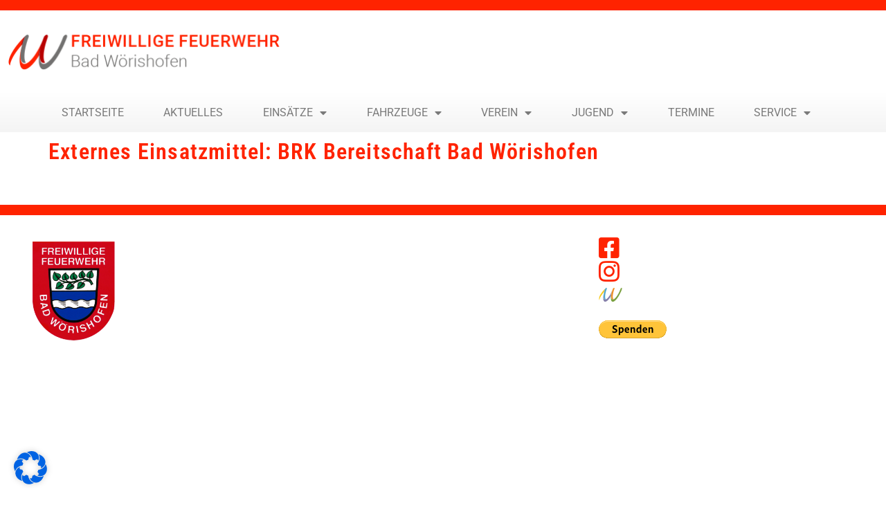

--- FILE ---
content_type: text/html; charset=UTF-8
request_url: https://www.ffwbw.de/externe-einsatzmittel/brk-bereitschaft-bad-woerishofen/
body_size: 154068
content:
<!doctype html><html lang="de"><head><meta charset="UTF-8"><meta name="viewport" content="width=device-width, initial-scale=1"><link rel="profile" href="https://gmpg.org/xfn/11"><meta name='robots' content='index, follow, max-image-preview:large, max-snippet:-1, max-video-preview:-1' /><style>img:is([sizes="auto" i], [sizes^="auto," i]) { contain-intrinsic-size: 3000px 1500px }</style><link media="all" href="https://www.ffwbw.de/wp-content/cache/autoptimize/css/autoptimize_186707ceefba1a3e0bd6a4edf8353ca8.css" rel="stylesheet"><title>BRK Bereitschaft Bad Wörishofen Archive - Feuerwehr Bad Wörishofen</title><link rel="canonical" href="https://www.ffwbw.de/externe-einsatzmittel/brk-bereitschaft-bad-woerishofen/" /><meta property="og:locale" content="de_DE" /><meta property="og:type" content="article" /><meta property="og:title" content="BRK Bereitschaft Bad Wörishofen Archive - Feuerwehr Bad Wörishofen" /><meta property="og:url" content="https://www.ffwbw.de/externe-einsatzmittel/brk-bereitschaft-bad-woerishofen/" /><meta property="og:site_name" content="Feuerwehr Bad Wörishofen" /><meta name="twitter:card" content="summary_large_image" /> <script type="application/ld+json" class="yoast-schema-graph">{"@context":"https://schema.org","@graph":[{"@type":"CollectionPage","@id":"https://www.ffwbw.de/externe-einsatzmittel/brk-bereitschaft-bad-woerishofen/","url":"https://www.ffwbw.de/externe-einsatzmittel/brk-bereitschaft-bad-woerishofen/","name":"BRK Bereitschaft Bad Wörishofen Archive - Feuerwehr Bad Wörishofen","isPartOf":{"@id":"https://wp.ffwbw.de/#website"},"breadcrumb":{"@id":"https://www.ffwbw.de/externe-einsatzmittel/brk-bereitschaft-bad-woerishofen/#breadcrumb"},"inLanguage":"de"},{"@type":"BreadcrumbList","@id":"https://www.ffwbw.de/externe-einsatzmittel/brk-bereitschaft-bad-woerishofen/#breadcrumb","itemListElement":[{"@type":"ListItem","position":1,"name":"Startseite","item":"https://www.ffwbw.de/"},{"@type":"ListItem","position":2,"name":"BRK Bereitschaft Bad Wörishofen"}]},{"@type":"WebSite","@id":"https://wp.ffwbw.de/#website","url":"https://wp.ffwbw.de/","name":"Feuerwehr Bad Wörishofen","description":"Freiwillige Feuerwehr der Stadt Bad Wörishofen","publisher":{"@id":"https://wp.ffwbw.de/#organization"},"potentialAction":[{"@type":"SearchAction","target":{"@type":"EntryPoint","urlTemplate":"https://wp.ffwbw.de/?s={search_term_string}"},"query-input":{"@type":"PropertyValueSpecification","valueRequired":true,"valueName":"search_term_string"}}],"inLanguage":"de"},{"@type":"Organization","@id":"https://wp.ffwbw.de/#organization","name":"Feuerwehr Bad Wörishofen","url":"https://wp.ffwbw.de/","logo":{"@type":"ImageObject","inLanguage":"de","@id":"https://wp.ffwbw.de/#/schema/logo/image/","url":"https://www.ffwbw.de/wp-content/uploads/2022/12/Logo_Feuerwehr_Bad_Woerishofen.png","contentUrl":"https://www.ffwbw.de/wp-content/uploads/2022/12/Logo_Feuerwehr_Bad_Woerishofen.png","width":800,"height":122,"caption":"Feuerwehr Bad Wörishofen"},"image":{"@id":"https://wp.ffwbw.de/#/schema/logo/image/"}}]}</script> <link rel="alternate" type="application/rss+xml" title="Feuerwehr Bad Wörishofen &raquo; Feed" href="https://www.ffwbw.de/feed/" /><link rel="alternate" type="application/rss+xml" title="Feuerwehr Bad Wörishofen &raquo; Kommentar-Feed" href="https://www.ffwbw.de/comments/feed/" /><link rel="alternate" type="text/calendar" title="Feuerwehr Bad Wörishofen &raquo; iCal Feed" href="https://www.ffwbw.de/veranstaltungen/?ical=1" /><link rel="alternate" type="application/rss+xml" title="Feuerwehr Bad Wörishofen &raquo; BRK Bereitschaft Bad Wörishofen Externes Einsatzmittel Feed" href="https://www.ffwbw.de/externe-einsatzmittel/brk-bereitschaft-bad-woerishofen/feed/" /> <script defer src="[data-uri]"></script> <style id='wp-emoji-styles-inline-css'>img.wp-smiley, img.emoji {
		display: inline !important;
		border: none !important;
		box-shadow: none !important;
		height: 1em !important;
		width: 1em !important;
		margin: 0 0.07em !important;
		vertical-align: -0.1em !important;
		background: none !important;
		padding: 0 !important;
	}</style><style id='global-styles-inline-css'>:root{--wp--preset--aspect-ratio--square: 1;--wp--preset--aspect-ratio--4-3: 4/3;--wp--preset--aspect-ratio--3-4: 3/4;--wp--preset--aspect-ratio--3-2: 3/2;--wp--preset--aspect-ratio--2-3: 2/3;--wp--preset--aspect-ratio--16-9: 16/9;--wp--preset--aspect-ratio--9-16: 9/16;--wp--preset--color--black: #000000;--wp--preset--color--cyan-bluish-gray: #abb8c3;--wp--preset--color--white: #ffffff;--wp--preset--color--pale-pink: #f78da7;--wp--preset--color--vivid-red: #cf2e2e;--wp--preset--color--luminous-vivid-orange: #ff6900;--wp--preset--color--luminous-vivid-amber: #fcb900;--wp--preset--color--light-green-cyan: #7bdcb5;--wp--preset--color--vivid-green-cyan: #00d084;--wp--preset--color--pale-cyan-blue: #8ed1fc;--wp--preset--color--vivid-cyan-blue: #0693e3;--wp--preset--color--vivid-purple: #9b51e0;--wp--preset--gradient--vivid-cyan-blue-to-vivid-purple: linear-gradient(135deg,rgba(6,147,227,1) 0%,rgb(155,81,224) 100%);--wp--preset--gradient--light-green-cyan-to-vivid-green-cyan: linear-gradient(135deg,rgb(122,220,180) 0%,rgb(0,208,130) 100%);--wp--preset--gradient--luminous-vivid-amber-to-luminous-vivid-orange: linear-gradient(135deg,rgba(252,185,0,1) 0%,rgba(255,105,0,1) 100%);--wp--preset--gradient--luminous-vivid-orange-to-vivid-red: linear-gradient(135deg,rgba(255,105,0,1) 0%,rgb(207,46,46) 100%);--wp--preset--gradient--very-light-gray-to-cyan-bluish-gray: linear-gradient(135deg,rgb(238,238,238) 0%,rgb(169,184,195) 100%);--wp--preset--gradient--cool-to-warm-spectrum: linear-gradient(135deg,rgb(74,234,220) 0%,rgb(151,120,209) 20%,rgb(207,42,186) 40%,rgb(238,44,130) 60%,rgb(251,105,98) 80%,rgb(254,248,76) 100%);--wp--preset--gradient--blush-light-purple: linear-gradient(135deg,rgb(255,206,236) 0%,rgb(152,150,240) 100%);--wp--preset--gradient--blush-bordeaux: linear-gradient(135deg,rgb(254,205,165) 0%,rgb(254,45,45) 50%,rgb(107,0,62) 100%);--wp--preset--gradient--luminous-dusk: linear-gradient(135deg,rgb(255,203,112) 0%,rgb(199,81,192) 50%,rgb(65,88,208) 100%);--wp--preset--gradient--pale-ocean: linear-gradient(135deg,rgb(255,245,203) 0%,rgb(182,227,212) 50%,rgb(51,167,181) 100%);--wp--preset--gradient--electric-grass: linear-gradient(135deg,rgb(202,248,128) 0%,rgb(113,206,126) 100%);--wp--preset--gradient--midnight: linear-gradient(135deg,rgb(2,3,129) 0%,rgb(40,116,252) 100%);--wp--preset--font-size--small: 13px;--wp--preset--font-size--medium: 20px;--wp--preset--font-size--large: 36px;--wp--preset--font-size--x-large: 42px;--wp--preset--spacing--20: 0.44rem;--wp--preset--spacing--30: 0.67rem;--wp--preset--spacing--40: 1rem;--wp--preset--spacing--50: 1.5rem;--wp--preset--spacing--60: 2.25rem;--wp--preset--spacing--70: 3.38rem;--wp--preset--spacing--80: 5.06rem;--wp--preset--shadow--natural: 6px 6px 9px rgba(0, 0, 0, 0.2);--wp--preset--shadow--deep: 12px 12px 50px rgba(0, 0, 0, 0.4);--wp--preset--shadow--sharp: 6px 6px 0px rgba(0, 0, 0, 0.2);--wp--preset--shadow--outlined: 6px 6px 0px -3px rgba(255, 255, 255, 1), 6px 6px rgba(0, 0, 0, 1);--wp--preset--shadow--crisp: 6px 6px 0px rgba(0, 0, 0, 1);}:root { --wp--style--global--content-size: 800px;--wp--style--global--wide-size: 1200px; }:where(body) { margin: 0; }.wp-site-blocks > .alignleft { float: left; margin-right: 2em; }.wp-site-blocks > .alignright { float: right; margin-left: 2em; }.wp-site-blocks > .aligncenter { justify-content: center; margin-left: auto; margin-right: auto; }:where(.wp-site-blocks) > * { margin-block-start: 24px; margin-block-end: 0; }:where(.wp-site-blocks) > :first-child { margin-block-start: 0; }:where(.wp-site-blocks) > :last-child { margin-block-end: 0; }:root { --wp--style--block-gap: 24px; }:root :where(.is-layout-flow) > :first-child{margin-block-start: 0;}:root :where(.is-layout-flow) > :last-child{margin-block-end: 0;}:root :where(.is-layout-flow) > *{margin-block-start: 24px;margin-block-end: 0;}:root :where(.is-layout-constrained) > :first-child{margin-block-start: 0;}:root :where(.is-layout-constrained) > :last-child{margin-block-end: 0;}:root :where(.is-layout-constrained) > *{margin-block-start: 24px;margin-block-end: 0;}:root :where(.is-layout-flex){gap: 24px;}:root :where(.is-layout-grid){gap: 24px;}.is-layout-flow > .alignleft{float: left;margin-inline-start: 0;margin-inline-end: 2em;}.is-layout-flow > .alignright{float: right;margin-inline-start: 2em;margin-inline-end: 0;}.is-layout-flow > .aligncenter{margin-left: auto !important;margin-right: auto !important;}.is-layout-constrained > .alignleft{float: left;margin-inline-start: 0;margin-inline-end: 2em;}.is-layout-constrained > .alignright{float: right;margin-inline-start: 2em;margin-inline-end: 0;}.is-layout-constrained > .aligncenter{margin-left: auto !important;margin-right: auto !important;}.is-layout-constrained > :where(:not(.alignleft):not(.alignright):not(.alignfull)){max-width: var(--wp--style--global--content-size);margin-left: auto !important;margin-right: auto !important;}.is-layout-constrained > .alignwide{max-width: var(--wp--style--global--wide-size);}body .is-layout-flex{display: flex;}.is-layout-flex{flex-wrap: wrap;align-items: center;}.is-layout-flex > :is(*, div){margin: 0;}body .is-layout-grid{display: grid;}.is-layout-grid > :is(*, div){margin: 0;}body{padding-top: 0px;padding-right: 0px;padding-bottom: 0px;padding-left: 0px;}a:where(:not(.wp-element-button)){text-decoration: underline;}:root :where(.wp-element-button, .wp-block-button__link){background-color: #32373c;border-width: 0;color: #fff;font-family: inherit;font-size: inherit;line-height: inherit;padding: calc(0.667em + 2px) calc(1.333em + 2px);text-decoration: none;}.has-black-color{color: var(--wp--preset--color--black) !important;}.has-cyan-bluish-gray-color{color: var(--wp--preset--color--cyan-bluish-gray) !important;}.has-white-color{color: var(--wp--preset--color--white) !important;}.has-pale-pink-color{color: var(--wp--preset--color--pale-pink) !important;}.has-vivid-red-color{color: var(--wp--preset--color--vivid-red) !important;}.has-luminous-vivid-orange-color{color: var(--wp--preset--color--luminous-vivid-orange) !important;}.has-luminous-vivid-amber-color{color: var(--wp--preset--color--luminous-vivid-amber) !important;}.has-light-green-cyan-color{color: var(--wp--preset--color--light-green-cyan) !important;}.has-vivid-green-cyan-color{color: var(--wp--preset--color--vivid-green-cyan) !important;}.has-pale-cyan-blue-color{color: var(--wp--preset--color--pale-cyan-blue) !important;}.has-vivid-cyan-blue-color{color: var(--wp--preset--color--vivid-cyan-blue) !important;}.has-vivid-purple-color{color: var(--wp--preset--color--vivid-purple) !important;}.has-black-background-color{background-color: var(--wp--preset--color--black) !important;}.has-cyan-bluish-gray-background-color{background-color: var(--wp--preset--color--cyan-bluish-gray) !important;}.has-white-background-color{background-color: var(--wp--preset--color--white) !important;}.has-pale-pink-background-color{background-color: var(--wp--preset--color--pale-pink) !important;}.has-vivid-red-background-color{background-color: var(--wp--preset--color--vivid-red) !important;}.has-luminous-vivid-orange-background-color{background-color: var(--wp--preset--color--luminous-vivid-orange) !important;}.has-luminous-vivid-amber-background-color{background-color: var(--wp--preset--color--luminous-vivid-amber) !important;}.has-light-green-cyan-background-color{background-color: var(--wp--preset--color--light-green-cyan) !important;}.has-vivid-green-cyan-background-color{background-color: var(--wp--preset--color--vivid-green-cyan) !important;}.has-pale-cyan-blue-background-color{background-color: var(--wp--preset--color--pale-cyan-blue) !important;}.has-vivid-cyan-blue-background-color{background-color: var(--wp--preset--color--vivid-cyan-blue) !important;}.has-vivid-purple-background-color{background-color: var(--wp--preset--color--vivid-purple) !important;}.has-black-border-color{border-color: var(--wp--preset--color--black) !important;}.has-cyan-bluish-gray-border-color{border-color: var(--wp--preset--color--cyan-bluish-gray) !important;}.has-white-border-color{border-color: var(--wp--preset--color--white) !important;}.has-pale-pink-border-color{border-color: var(--wp--preset--color--pale-pink) !important;}.has-vivid-red-border-color{border-color: var(--wp--preset--color--vivid-red) !important;}.has-luminous-vivid-orange-border-color{border-color: var(--wp--preset--color--luminous-vivid-orange) !important;}.has-luminous-vivid-amber-border-color{border-color: var(--wp--preset--color--luminous-vivid-amber) !important;}.has-light-green-cyan-border-color{border-color: var(--wp--preset--color--light-green-cyan) !important;}.has-vivid-green-cyan-border-color{border-color: var(--wp--preset--color--vivid-green-cyan) !important;}.has-pale-cyan-blue-border-color{border-color: var(--wp--preset--color--pale-cyan-blue) !important;}.has-vivid-cyan-blue-border-color{border-color: var(--wp--preset--color--vivid-cyan-blue) !important;}.has-vivid-purple-border-color{border-color: var(--wp--preset--color--vivid-purple) !important;}.has-vivid-cyan-blue-to-vivid-purple-gradient-background{background: var(--wp--preset--gradient--vivid-cyan-blue-to-vivid-purple) !important;}.has-light-green-cyan-to-vivid-green-cyan-gradient-background{background: var(--wp--preset--gradient--light-green-cyan-to-vivid-green-cyan) !important;}.has-luminous-vivid-amber-to-luminous-vivid-orange-gradient-background{background: var(--wp--preset--gradient--luminous-vivid-amber-to-luminous-vivid-orange) !important;}.has-luminous-vivid-orange-to-vivid-red-gradient-background{background: var(--wp--preset--gradient--luminous-vivid-orange-to-vivid-red) !important;}.has-very-light-gray-to-cyan-bluish-gray-gradient-background{background: var(--wp--preset--gradient--very-light-gray-to-cyan-bluish-gray) !important;}.has-cool-to-warm-spectrum-gradient-background{background: var(--wp--preset--gradient--cool-to-warm-spectrum) !important;}.has-blush-light-purple-gradient-background{background: var(--wp--preset--gradient--blush-light-purple) !important;}.has-blush-bordeaux-gradient-background{background: var(--wp--preset--gradient--blush-bordeaux) !important;}.has-luminous-dusk-gradient-background{background: var(--wp--preset--gradient--luminous-dusk) !important;}.has-pale-ocean-gradient-background{background: var(--wp--preset--gradient--pale-ocean) !important;}.has-electric-grass-gradient-background{background: var(--wp--preset--gradient--electric-grass) !important;}.has-midnight-gradient-background{background: var(--wp--preset--gradient--midnight) !important;}.has-small-font-size{font-size: var(--wp--preset--font-size--small) !important;}.has-medium-font-size{font-size: var(--wp--preset--font-size--medium) !important;}.has-large-font-size{font-size: var(--wp--preset--font-size--large) !important;}.has-x-large-font-size{font-size: var(--wp--preset--font-size--x-large) !important;}
:root :where(.wp-block-pullquote){font-size: 1.5em;line-height: 1.6;}</style><link rel='stylesheet' id='elementor-post-422-css' href='https://www.ffwbw.de/wp-content/cache/autoptimize/css/autoptimize_single_ebee495b03f0ec4c10680438d900b382.css?ver=1768391474' media='all' /><link rel='stylesheet' id='elementor-post-439-css' href='https://www.ffwbw.de/wp-content/cache/autoptimize/css/autoptimize_single_cfc25d41839ae36e717d283badb8ea0b.css?ver=1768391474' media='all' /><link rel='stylesheet' id='elementor-post-455-css' href='https://www.ffwbw.de/wp-content/cache/autoptimize/css/autoptimize_single_2708a221d2eb6584b693dee16f30180e.css?ver=1768391474' media='all' /><link rel='stylesheet' id='borlabs-cookie-css' href='https://www.ffwbw.de/wp-content/cache/autoptimize/css/autoptimize_single_9f81dc96c7754ca0009f3bf7f482a19c.css?ver=2.3.6-11' media='all' /><style id='einsatzverwaltung-frontend-inline-css'>.einsatzverwaltung-reportlist tr.report:nth-child(even) { background-color: #eee; }</style><link rel='stylesheet' id='elementor-gf-local-roboto-css' href='https://www.ffwbw.de/wp-content/cache/autoptimize/css/autoptimize_single_6ee58d4cafb8a64c0bb37bba86cd2184.css?ver=1673334714' media='all' /><link rel='stylesheet' id='elementor-gf-local-robotocondensed-css' href='https://www.ffwbw.de/wp-content/cache/autoptimize/css/autoptimize_single_6d4ea6c02b92bd9cf212f2df4e926709.css?ver=1673334714' media='all' /> <script src="https://www.ffwbw.de/wp-includes/js/jquery/jquery.min.js?ver=3.7.1" id="jquery-core-js"></script> <script defer src="https://www.ffwbw.de/wp-includes/js/jquery/jquery-migrate.min.js?ver=3.4.1" id="jquery-migrate-js"></script> <script defer id="3d-flip-book-client-locale-loader-js-extra" src="[data-uri]"></script> <script defer src="https://www.ffwbw.de/wp-content/cache/autoptimize/js/autoptimize_single_a3b04828ce32020f2b9a03b600e0d54e.js?ver=1.16.17" id="3d-flip-book-client-locale-loader-js" data-wp-strategy="async"></script> <script defer src="https://www.ffwbw.de/wp-content/cache/autoptimize/js/autoptimize_single_318d749c51eeb7e94f1cc33487baceb5.js?ver=6.8.3" id="einsatzverwaltung-reportlist-js"></script> <link rel="https://api.w.org/" href="https://www.ffwbw.de/wp-json/" /><link rel="alternate" title="JSON" type="application/json" href="https://www.ffwbw.de/wp-json/wp/v2/exteinsatzmittel/94" /><link rel="EditURI" type="application/rsd+xml" title="RSD" href="https://www.ffwbw.de/xmlrpc.php?rsd" /><meta name="generator" content="WordPress 6.8.3" /> <noscript><style>.simply-gallery-amp{ display: block !important; }</style></noscript><noscript><style>.sgb-preloader{ display: none !important; }</style></noscript><meta name="tec-api-version" content="v1"><meta name="tec-api-origin" content="https://www.ffwbw.de"><link rel="alternate" href="https://www.ffwbw.de/wp-json/tribe/events/v1/" /><meta name="generator" content="Elementor 3.34.1; features: additional_custom_breakpoints; settings: css_print_method-external, google_font-enabled, font_display-swap"><style>.e-con.e-parent:nth-of-type(n+4):not(.e-lazyloaded):not(.e-no-lazyload),
				.e-con.e-parent:nth-of-type(n+4):not(.e-lazyloaded):not(.e-no-lazyload) * {
					background-image: none !important;
				}
				@media screen and (max-height: 1024px) {
					.e-con.e-parent:nth-of-type(n+3):not(.e-lazyloaded):not(.e-no-lazyload),
					.e-con.e-parent:nth-of-type(n+3):not(.e-lazyloaded):not(.e-no-lazyload) * {
						background-image: none !important;
					}
				}
				@media screen and (max-height: 640px) {
					.e-con.e-parent:nth-of-type(n+2):not(.e-lazyloaded):not(.e-no-lazyload),
					.e-con.e-parent:nth-of-type(n+2):not(.e-lazyloaded):not(.e-no-lazyload) * {
						background-image: none !important;
					}
				}</style><link rel="icon" href="https://www.ffwbw.de/wp-content/uploads/2022/12/cropped-favicon-32x32.png" sizes="32x32" /><link rel="icon" href="https://www.ffwbw.de/wp-content/uploads/2022/12/cropped-favicon-192x192.png" sizes="192x192" /><link rel="apple-touch-icon" href="https://www.ffwbw.de/wp-content/uploads/2022/12/cropped-favicon-180x180.png" /><meta name="msapplication-TileImage" content="https://www.ffwbw.de/wp-content/uploads/2022/12/cropped-favicon-270x270.png" /></head><body class="archive tax-exteinsatzmittel term-brk-bereitschaft-bad-woerishofen term-94 wp-custom-logo wp-embed-responsive wp-theme-hello-elementor wp-child-theme-hello-theme-child-master tribe-no-js hello-elementor-default elementor-default elementor-kit-422"> <a class="skip-link screen-reader-text" href="#content">Zum Inhalt springen</a><header data-elementor-type="header" data-elementor-id="439" class="elementor elementor-439 elementor-location-header" data-elementor-post-type="elementor_library"><header class="elementor-section elementor-top-section elementor-element elementor-element-59f4dc30 elementor-section-content-middle elementor-section-height-min-height elementor-section-boxed elementor-section-height-default elementor-section-items-middle" data-id="59f4dc30" data-element_type="section" data-settings="{&quot;background_background&quot;:&quot;classic&quot;}"><div class="elementor-container elementor-column-gap-default"><div class="elementor-column elementor-col-50 elementor-top-column elementor-element elementor-element-29c0b387" data-id="29c0b387" data-element_type="column"><div class="elementor-widget-wrap elementor-element-populated"><div class="elementor-element elementor-element-1b91a909 elementor-widget elementor-widget-theme-site-logo elementor-widget-image" data-id="1b91a909" data-element_type="widget" data-widget_type="theme-site-logo.default"><div class="elementor-widget-container"> <a href="https://www.ffwbw.de"> <img fetchpriority="high" width="800" height="122" src="https://www.ffwbw.de/wp-content/uploads/2022/12/Logo_Feuerwehr_Bad_Woerishofen.png" class="attachment-full size-full wp-image-447" alt="" srcset="https://www.ffwbw.de/wp-content/uploads/2022/12/Logo_Feuerwehr_Bad_Woerishofen.png 800w, https://www.ffwbw.de/wp-content/uploads/2022/12/Logo_Feuerwehr_Bad_Woerishofen-300x46.png 300w, https://www.ffwbw.de/wp-content/uploads/2022/12/Logo_Feuerwehr_Bad_Woerishofen-768x117.png 768w" sizes="(max-width: 800px) 100vw, 800px" /> </a></div></div></div></div><div class="elementor-column elementor-col-50 elementor-top-column elementor-element elementor-element-7a47062a elementor-hidden-mobile" data-id="7a47062a" data-element_type="column"><div class="elementor-widget-wrap"></div></div></div></header><nav class="elementor-section elementor-top-section elementor-element elementor-element-d332b2c elementor-section-boxed elementor-section-height-default elementor-section-height-default" data-id="d332b2c" data-element_type="section" data-settings="{&quot;background_background&quot;:&quot;gradient&quot;,&quot;sticky&quot;:&quot;top&quot;,&quot;sticky_on&quot;:[&quot;desktop&quot;,&quot;tablet&quot;,&quot;mobile&quot;],&quot;sticky_offset&quot;:0,&quot;sticky_effects_offset&quot;:0,&quot;sticky_anchor_link_offset&quot;:0}"><div class="elementor-container elementor-column-gap-no"><div class="elementor-column elementor-col-100 elementor-top-column elementor-element elementor-element-303e445a" data-id="303e445a" data-element_type="column"><div class="elementor-widget-wrap elementor-element-populated"><div class="elementor-element elementor-element-b7e87b6 elementor-nav-menu__align-justify elementor-nav-menu--stretch elementor-nav-menu--dropdown-tablet elementor-nav-menu__text-align-aside elementor-nav-menu--toggle elementor-nav-menu--burger elementor-widget elementor-widget-nav-menu" data-id="b7e87b6" data-element_type="widget" data-settings="{&quot;full_width&quot;:&quot;stretch&quot;,&quot;layout&quot;:&quot;horizontal&quot;,&quot;submenu_icon&quot;:{&quot;value&quot;:&quot;&lt;i class=\&quot;fas fa-caret-down\&quot; aria-hidden=\&quot;true\&quot;&gt;&lt;\/i&gt;&quot;,&quot;library&quot;:&quot;fa-solid&quot;},&quot;toggle&quot;:&quot;burger&quot;}" data-widget_type="nav-menu.default"><div class="elementor-widget-container"><nav aria-label="Menü" class="elementor-nav-menu--main elementor-nav-menu__container elementor-nav-menu--layout-horizontal e--pointer-underline e--animation-grow"><ul id="menu-1-b7e87b6" class="elementor-nav-menu"><li class="menu-item menu-item-type-post_type menu-item-object-page menu-item-home menu-item-138"><a href="https://www.ffwbw.de/" class="elementor-item">Startseite</a></li><li class="menu-item menu-item-type-post_type menu-item-object-page menu-item-515"><a href="https://www.ffwbw.de/home/aktuelles/" class="elementor-item">Aktuelles</a></li><li class="menu-item menu-item-type-post_type menu-item-object-page menu-item-has-children menu-item-1075"><a href="https://www.ffwbw.de/home/einsaetze/" class="elementor-item">Einsätze</a><ul class="sub-menu elementor-nav-menu--dropdown"><li class="menu-item menu-item-type-custom menu-item-object-custom menu-item-7375"><a href="https://www.ffwbw.de/einsatzberichte/2026/" class="elementor-sub-item">Einsätze 2026</a></li><li class="menu-item menu-item-type-custom menu-item-object-custom menu-item-5551"><a href="https://www.ffwbw.de/einsatzberichte/2025/" class="elementor-sub-item">Einsätze 2025</a></li><li class="menu-item menu-item-type-custom menu-item-object-custom menu-item-4090"><a href="https://www.ffwbw.de/einsatzberichte/2024/" class="elementor-sub-item">Einsätze 2024</a></li><li class="menu-item menu-item-type-custom menu-item-object-custom menu-item-1562"><a href="https://www.ffwbw.de/einsatzberichte/2023" class="elementor-sub-item">Einsätze 2023</a></li></ul></li><li class="menu-item menu-item-type-post_type menu-item-object-page menu-item-has-children menu-item-173"><a href="https://www.ffwbw.de/home/fahrzeuge/" class="elementor-item">Fahrzeuge</a><ul class="sub-menu elementor-nav-menu--dropdown"><li class="menu-item menu-item-type-post_type menu-item-object-page menu-item-1129"><a href="https://www.ffwbw.de/home/fahrzeuge/10-1/" class="elementor-sub-item">Kommandowagen – 10/1</a></li><li class="menu-item menu-item-type-post_type menu-item-object-page menu-item-191"><a href="https://www.ffwbw.de/home/fahrzeuge/11-1/" class="elementor-sub-item">MZF – 11/1</a></li><li class="menu-item menu-item-type-post_type menu-item-object-page menu-item-209"><a href="https://www.ffwbw.de/home/fahrzeuge/12-3/" class="elementor-sub-item">UGÖEL – 12/3</a></li><li class="menu-item menu-item-type-post_type menu-item-object-page menu-item-213"><a href="https://www.ffwbw.de/home/fahrzeuge/14-1/" class="elementor-sub-item">MTW – 14/1</a></li><li class="menu-item menu-item-type-post_type menu-item-object-page menu-item-217"><a href="https://www.ffwbw.de/home/fahrzeuge/30-1/" class="elementor-sub-item">DLK 23/12 – 30/1</a></li><li class="menu-item menu-item-type-post_type menu-item-object-page menu-item-225"><a href="https://www.ffwbw.de/home/fahrzeuge/40-1/" class="elementor-sub-item">LF 16/12 &#8211; 40/1</a></li><li class="menu-item menu-item-type-post_type menu-item-object-page menu-item-221"><a href="https://www.ffwbw.de/home/fahrzeuge/41-1/" class="elementor-sub-item">LF 16/12 &#8211; 41/1</a></li><li class="menu-item menu-item-type-post_type menu-item-object-page menu-item-229"><a href="https://www.ffwbw.de/home/fahrzeuge/49-1/" class="elementor-sub-item">LF 20 – 49/1</a></li><li class="menu-item menu-item-type-post_type menu-item-object-page menu-item-237"><a href="https://www.ffwbw.de/home/fahrzeuge/56-1/" class="elementor-sub-item">Versorgungs-LKW – 56/1</a></li><li class="menu-item menu-item-type-post_type menu-item-object-page menu-item-233"><a href="https://www.ffwbw.de/home/fahrzeuge/61-1/" class="elementor-sub-item">RW – 61/1</a></li><li class="menu-item menu-item-type-post_type menu-item-object-page menu-item-241"><a href="https://www.ffwbw.de/home/fahrzeuge/99-1/" class="elementor-sub-item">Boot – 99/1</a></li><li class="menu-item menu-item-type-post_type menu-item-object-page menu-item-5790"><a href="https://www.ffwbw.de/home/fahrzeuge/ehemalige/" class="elementor-sub-item">Ehemalige Fahrzeuge</a></li></ul></li><li class="menu-item menu-item-type-post_type menu-item-object-page menu-item-has-children menu-item-942"><a href="https://www.ffwbw.de/home/verein/" class="elementor-item">Verein</a><ul class="sub-menu elementor-nav-menu--dropdown"><li class="menu-item menu-item-type-post_type menu-item-object-page menu-item-6576"><a href="https://www.ffwbw.de/home/verein/vorstand/" class="elementor-sub-item">Vorstandschaft</a></li><li class="menu-item menu-item-type-post_type menu-item-object-page menu-item-6569"><a href="https://www.ffwbw.de/home/verein/mannschaft/" class="elementor-sub-item">Mannschaft</a></li><li class="menu-item menu-item-type-post_type menu-item-object-page menu-item-3213"><a href="https://www.ffwbw.de/home/verein/festschriften/" class="elementor-sub-item">Festschriften</a></li><li class="menu-item menu-item-type-post_type menu-item-object-page menu-item-1436"><a href="https://www.ffwbw.de/home/verein/spende/" class="elementor-sub-item">Spende</a></li></ul></li><li class="menu-item menu-item-type-post_type menu-item-object-page menu-item-has-children menu-item-945"><a href="https://www.ffwbw.de/home/jugend/" class="elementor-item">Jugend</a><ul class="sub-menu elementor-nav-menu--dropdown"><li class="menu-item menu-item-type-post_type menu-item-object-page menu-item-972"><a href="https://www.ffwbw.de/home/jugend/berichte-der-jugendfeuerwehr/" class="elementor-sub-item">Berichte</a></li></ul></li><li class="menu-item menu-item-type-custom menu-item-object-custom menu-item-530"><a href="https://www.ffwbw.de/veranstaltungen/" class="elementor-item">Termine</a></li><li class="menu-item menu-item-type-post_type menu-item-object-page menu-item-has-children menu-item-282"><a href="https://www.ffwbw.de/home/service/" class="elementor-item">Service</a><ul class="sub-menu elementor-nav-menu--dropdown"><li class="menu-item menu-item-type-post_type menu-item-object-page menu-item-500"><a href="https://www.ffwbw.de/home/service/downloads/" class="elementor-sub-item">Downloads</a></li></ul></li></ul></nav><div class="elementor-menu-toggle" role="button" tabindex="0" aria-label="Menü Umschalter" aria-expanded="false"> <i aria-hidden="true" role="presentation" class="elementor-menu-toggle__icon--open eicon-menu-bar"></i><i aria-hidden="true" role="presentation" class="elementor-menu-toggle__icon--close eicon-close"></i></div><nav class="elementor-nav-menu--dropdown elementor-nav-menu__container" aria-hidden="true"><ul id="menu-2-b7e87b6" class="elementor-nav-menu"><li class="menu-item menu-item-type-post_type menu-item-object-page menu-item-home menu-item-138"><a href="https://www.ffwbw.de/" class="elementor-item" tabindex="-1">Startseite</a></li><li class="menu-item menu-item-type-post_type menu-item-object-page menu-item-515"><a href="https://www.ffwbw.de/home/aktuelles/" class="elementor-item" tabindex="-1">Aktuelles</a></li><li class="menu-item menu-item-type-post_type menu-item-object-page menu-item-has-children menu-item-1075"><a href="https://www.ffwbw.de/home/einsaetze/" class="elementor-item" tabindex="-1">Einsätze</a><ul class="sub-menu elementor-nav-menu--dropdown"><li class="menu-item menu-item-type-custom menu-item-object-custom menu-item-7375"><a href="https://www.ffwbw.de/einsatzberichte/2026/" class="elementor-sub-item" tabindex="-1">Einsätze 2026</a></li><li class="menu-item menu-item-type-custom menu-item-object-custom menu-item-5551"><a href="https://www.ffwbw.de/einsatzberichte/2025/" class="elementor-sub-item" tabindex="-1">Einsätze 2025</a></li><li class="menu-item menu-item-type-custom menu-item-object-custom menu-item-4090"><a href="https://www.ffwbw.de/einsatzberichte/2024/" class="elementor-sub-item" tabindex="-1">Einsätze 2024</a></li><li class="menu-item menu-item-type-custom menu-item-object-custom menu-item-1562"><a href="https://www.ffwbw.de/einsatzberichte/2023" class="elementor-sub-item" tabindex="-1">Einsätze 2023</a></li></ul></li><li class="menu-item menu-item-type-post_type menu-item-object-page menu-item-has-children menu-item-173"><a href="https://www.ffwbw.de/home/fahrzeuge/" class="elementor-item" tabindex="-1">Fahrzeuge</a><ul class="sub-menu elementor-nav-menu--dropdown"><li class="menu-item menu-item-type-post_type menu-item-object-page menu-item-1129"><a href="https://www.ffwbw.de/home/fahrzeuge/10-1/" class="elementor-sub-item" tabindex="-1">Kommandowagen – 10/1</a></li><li class="menu-item menu-item-type-post_type menu-item-object-page menu-item-191"><a href="https://www.ffwbw.de/home/fahrzeuge/11-1/" class="elementor-sub-item" tabindex="-1">MZF – 11/1</a></li><li class="menu-item menu-item-type-post_type menu-item-object-page menu-item-209"><a href="https://www.ffwbw.de/home/fahrzeuge/12-3/" class="elementor-sub-item" tabindex="-1">UGÖEL – 12/3</a></li><li class="menu-item menu-item-type-post_type menu-item-object-page menu-item-213"><a href="https://www.ffwbw.de/home/fahrzeuge/14-1/" class="elementor-sub-item" tabindex="-1">MTW – 14/1</a></li><li class="menu-item menu-item-type-post_type menu-item-object-page menu-item-217"><a href="https://www.ffwbw.de/home/fahrzeuge/30-1/" class="elementor-sub-item" tabindex="-1">DLK 23/12 – 30/1</a></li><li class="menu-item menu-item-type-post_type menu-item-object-page menu-item-225"><a href="https://www.ffwbw.de/home/fahrzeuge/40-1/" class="elementor-sub-item" tabindex="-1">LF 16/12 &#8211; 40/1</a></li><li class="menu-item menu-item-type-post_type menu-item-object-page menu-item-221"><a href="https://www.ffwbw.de/home/fahrzeuge/41-1/" class="elementor-sub-item" tabindex="-1">LF 16/12 &#8211; 41/1</a></li><li class="menu-item menu-item-type-post_type menu-item-object-page menu-item-229"><a href="https://www.ffwbw.de/home/fahrzeuge/49-1/" class="elementor-sub-item" tabindex="-1">LF 20 – 49/1</a></li><li class="menu-item menu-item-type-post_type menu-item-object-page menu-item-237"><a href="https://www.ffwbw.de/home/fahrzeuge/56-1/" class="elementor-sub-item" tabindex="-1">Versorgungs-LKW – 56/1</a></li><li class="menu-item menu-item-type-post_type menu-item-object-page menu-item-233"><a href="https://www.ffwbw.de/home/fahrzeuge/61-1/" class="elementor-sub-item" tabindex="-1">RW – 61/1</a></li><li class="menu-item menu-item-type-post_type menu-item-object-page menu-item-241"><a href="https://www.ffwbw.de/home/fahrzeuge/99-1/" class="elementor-sub-item" tabindex="-1">Boot – 99/1</a></li><li class="menu-item menu-item-type-post_type menu-item-object-page menu-item-5790"><a href="https://www.ffwbw.de/home/fahrzeuge/ehemalige/" class="elementor-sub-item" tabindex="-1">Ehemalige Fahrzeuge</a></li></ul></li><li class="menu-item menu-item-type-post_type menu-item-object-page menu-item-has-children menu-item-942"><a href="https://www.ffwbw.de/home/verein/" class="elementor-item" tabindex="-1">Verein</a><ul class="sub-menu elementor-nav-menu--dropdown"><li class="menu-item menu-item-type-post_type menu-item-object-page menu-item-6576"><a href="https://www.ffwbw.de/home/verein/vorstand/" class="elementor-sub-item" tabindex="-1">Vorstandschaft</a></li><li class="menu-item menu-item-type-post_type menu-item-object-page menu-item-6569"><a href="https://www.ffwbw.de/home/verein/mannschaft/" class="elementor-sub-item" tabindex="-1">Mannschaft</a></li><li class="menu-item menu-item-type-post_type menu-item-object-page menu-item-3213"><a href="https://www.ffwbw.de/home/verein/festschriften/" class="elementor-sub-item" tabindex="-1">Festschriften</a></li><li class="menu-item menu-item-type-post_type menu-item-object-page menu-item-1436"><a href="https://www.ffwbw.de/home/verein/spende/" class="elementor-sub-item" tabindex="-1">Spende</a></li></ul></li><li class="menu-item menu-item-type-post_type menu-item-object-page menu-item-has-children menu-item-945"><a href="https://www.ffwbw.de/home/jugend/" class="elementor-item" tabindex="-1">Jugend</a><ul class="sub-menu elementor-nav-menu--dropdown"><li class="menu-item menu-item-type-post_type menu-item-object-page menu-item-972"><a href="https://www.ffwbw.de/home/jugend/berichte-der-jugendfeuerwehr/" class="elementor-sub-item" tabindex="-1">Berichte</a></li></ul></li><li class="menu-item menu-item-type-custom menu-item-object-custom menu-item-530"><a href="https://www.ffwbw.de/veranstaltungen/" class="elementor-item" tabindex="-1">Termine</a></li><li class="menu-item menu-item-type-post_type menu-item-object-page menu-item-has-children menu-item-282"><a href="https://www.ffwbw.de/home/service/" class="elementor-item" tabindex="-1">Service</a><ul class="sub-menu elementor-nav-menu--dropdown"><li class="menu-item menu-item-type-post_type menu-item-object-page menu-item-500"><a href="https://www.ffwbw.de/home/service/downloads/" class="elementor-sub-item" tabindex="-1">Downloads</a></li></ul></li></ul></nav></div></div></div></div></div></nav></header><main id="content" class="site-main"><div class="page-header"><h1 class="entry-title">Externes Einsatzmittel: <span>BRK Bereitschaft Bad Wörishofen</span></h1></div><div class="page-content"></div></main><footer data-elementor-type="footer" data-elementor-id="455" class="elementor elementor-455 elementor-location-footer" data-elementor-post-type="elementor_library"><section class="elementor-section elementor-top-section elementor-element elementor-element-07fae3f elementor-section-boxed elementor-section-height-default elementor-section-height-default" data-id="07fae3f" data-element_type="section" data-settings="{&quot;background_background&quot;:&quot;classic&quot;}"><div class="elementor-background-overlay"></div><div class="elementor-container elementor-column-gap-default"><div class="elementor-column elementor-col-25 elementor-top-column elementor-element elementor-element-297ab91" data-id="297ab91" data-element_type="column"><div class="elementor-widget-wrap elementor-element-populated"><div class="elementor-element elementor-element-6b8020b elementor-widget elementor-widget-image" data-id="6b8020b" data-element_type="widget" data-widget_type="image.default"><div class="elementor-widget-container"> <img width="254" height="300" src="https://www.ffwbw.de/wp-content/uploads/2022/12/Wappen_Bad_Woerishofen-254x300.png" class="attachment-medium size-medium wp-image-459" alt="" srcset="https://www.ffwbw.de/wp-content/uploads/2022/12/Wappen_Bad_Woerishofen-254x300.png 254w, https://www.ffwbw.de/wp-content/uploads/2022/12/Wappen_Bad_Woerishofen.png 600w" sizes="(max-width: 254px) 100vw, 254px" /></div></div></div></div><div class="elementor-column elementor-col-25 elementor-top-column elementor-element elementor-element-5a9bcd3" data-id="5a9bcd3" data-element_type="column"><div class="elementor-widget-wrap elementor-element-populated"><div class="elementor-element elementor-element-f41ca6c elementor-widget elementor-widget-text-editor" data-id="f41ca6c" data-element_type="widget" data-widget_type="text-editor.default"><div class="elementor-widget-container"><p><strong>Freiwillige Feuerwehr</strong><br />Stadt Bad Wörishofen<br />Landkreis Unterallgäu<br />Schulstr. 13<br />86825 Bad Wörishofen</p></div></div></div></div><div class="elementor-column elementor-col-25 elementor-top-column elementor-element elementor-element-01b75d5" data-id="01b75d5" data-element_type="column"><div class="elementor-widget-wrap elementor-element-populated"><div class="elementor-element elementor-element-c9b46a0 elementor-widget elementor-widget-text-editor" data-id="c9b46a0" data-element_type="widget" data-widget_type="text-editor.default"><div class="elementor-widget-container"><p>Tel: 0 82 47 / 83 91<br />Fax: 0 82 47 / 33 34 08<br />Mail: <a href="mailto:info@ffwbw.de">info@ffwbw.de</a></p><p>Amtsgericht Memmingen Vereinsregister 624</p></div></div></div></div><div class="elementor-column elementor-col-25 elementor-top-column elementor-element elementor-element-965744d" data-id="965744d" data-element_type="column"><div class="elementor-widget-wrap elementor-element-populated"><div class="elementor-element elementor-element-3c5b5d3 elementor-icon-list--layout-traditional elementor-list-item-link-full_width elementor-widget elementor-widget-icon-list" data-id="3c5b5d3" data-element_type="widget" data-widget_type="icon-list.default"><div class="elementor-widget-container"><ul class="elementor-icon-list-items"><li class="elementor-icon-list-item"> <a href="https://www.facebook.com/ffwbw" target="_blank"> <span class="elementor-icon-list-icon"> <i aria-hidden="true" class="fab fa-facebook-square"></i> </span> <span class="elementor-icon-list-text">Unsere Facebookseite</span> </a></li><li class="elementor-icon-list-item"> <a href="https://www.instagram.com/ffw_bw" target="_blank"> <span class="elementor-icon-list-icon"> <i aria-hidden="true" class="fab fa-instagram"></i> </span> <span class="elementor-icon-list-text">Unsere Instagramseite</span> </a></li><li class="elementor-icon-list-item"> <a href="https://www.bad-woerishofen.de/" target="_blank"> <span class="elementor-icon-list-icon"> <svg xmlns="http://www.w3.org/2000/svg" xmlns:xlink="http://www.w3.org/1999/xlink" id="Ebene_1" x="0px" y="0px" viewBox="0 0 500 300" style="enable-background:new 0 0 500 300;" xml:space="preserve"><style type="text/css">.st0{clip-path:url(#SVGID_00000109719622458392066570000018357461652116018361_);fill:#F6CA1D;}	.st1{clip-path:url(#SVGID_00000109719622458392066570000018357461652116018361_);fill:#4388A8;}	.st2{clip-path:url(#SVGID_00000109719622458392066570000018357461652116018361_);fill:#C7A51B;}	.st3{clip-path:url(#SVGID_00000109719622458392066570000018357461652116018361_);fill:#8681AB;}	.st4{clip-path:url(#SVGID_00000109719622458392066570000018357461652116018361_);fill:#52A6CD;}	.st5{clip-path:url(#SVGID_00000109719622458392066570000018357461652116018361_);fill:#BF7F1D;}	.st6{clip-path:url(#SVGID_00000109719622458392066570000018357461652116018361_);fill:#6E6B8D;}	.st7{clip-path:url(#SVGID_00000109719622458392066570000018357461652116018361_);fill:#7BA141;}	.st8{clip-path:url(#SVGID_00000109719622458392066570000018357461652116018361_);fill:#ED9027;}</style><g> <defs> <rect id="SVGID_1_" x="2.8" y="3.6" width="494.5" height="295.4"></rect> </defs> <clipPath id="SVGID_00000110433248275212648550000011033314468652771456_"> <use xlink:href="#SVGID_1_" style="overflow:visible;"></use> </clipPath> <path style="clip-path:url(#SVGID_00000110433248275212648550000011033314468652771456_);fill:#F6CA1D;" d="M124,38.8  c0.7-1.9,1.4-3.9,2-5.8c0.2-0.6,0.5-1.3,0.7-2c-0.1,0.1-0.3,0.3-0.4,0.4c-4.2,4.3-8.3,8.5-12.3,12.8c-5.4,5.7-10.6,11.5-15.7,17.3  c-5.1,5.8-10,11.6-14.7,17.4c-4.7,5.8-9.3,11.6-13.7,17.4c-4.4,5.8-8.6,11.5-12.7,17.2c-4,5.7-7.9,11.4-11.5,17  c-3.7,5.6-7.1,11.1-10.3,16.6c-3.2,5.5-6.2,10.8-9,16.1c-2.8,5.3-5.3,10.4-7.7,15.5c-2.3,5-4.4,10-6.3,14.7  c-1.8,4.8-3.4,9.4-4.8,13.9c-1.3,4.5-2.4,8.8-3.2,12.9c-0.8,4.1-1.3,8-1.5,11.8c-0.2,3.7-0.2,7.2,0.2,10.5c0.3,3.3,1,6.4,2,9.2  c1,2.8,2.2,5.3,3.7,7.5c1.5,2.2,3.3,4.1,5.3,5.7c0,0,0.1,0,0.1,0.1c0,0,0.1,0,0.1,0.1c0.2-3.7,0.8-7.6,1.6-11.6  c0.8-4.1,1.8-8.3,3.1-12.7c1.3-4.5,2.9-9.1,4.8-13.9c1.8-4.8,3.9-9.7,6.3-14.7c2.3-5,4.9-10.2,7.7-15.5c2.8-5.3,5.8-10.6,9-16.1  c3.2-5.5,6.7-11,10.3-16.6c3.6-5.6,7.5-11.3,11.5-17c4-5.7,8.3-11.5,12.7-17.2c4.4-5.8,9-11.6,13.7-17.4c3.3-4,6.7-8.1,10.2-12.1  c1.6-6,3.2-12.1,5-18.3C114.3,67.9,118.9,53.5,124,38.8"></path> <path style="clip-path:url(#SVGID_00000110433248275212648550000011033314468652771456_);fill:#4388A8;" d="M135.7,244.3  c-2.8,0-5.4-0.4-7.9-1.2c-2.5-0.8-4.7-1.9-6.8-3.4c-2.1-1.5-4-3.4-5.8-5.6c-1.7-2.2-3.3-4.7-4.7-7.6c-1.4-2.9-2.6-6-3.6-9.5  c-1-3.5-1.9-7.2-2.6-11.3c-0.7-4.1-1.2-8.4-1.5-13c-0.1-0.9-0.1-1.8-0.1-2.7c0,3.9,0.2,7.7,0.4,11.3c0.3,4.6,0.8,8.9,1.5,13  c0.7,4.1,1.5,7.8,2.6,11.3c1,3.5,2.3,6.7,3.7,9.5c1.4,2.9,3,5.4,4.7,7.6c1.8,2.2,3.7,4.1,5.8,5.6c2.1,1.5,4.4,2.7,6.8,3.4  c2.4,0.8,5.1,1.2,7.9,1.2c2.8,0,5.7-0.4,8.7-1.2c3-0.8,6.1-1.9,9.3-3.4c0,0,0.1,0,0.1-0.1c0,0,0.1-0.1,0.1-0.1  c-2.1-1.5-3.9-3.3-5.7-5.5c-0.2-0.2-0.3-0.4-0.5-0.7c-1.3,0.4-2.5,0.8-3.7,1.1C141.4,243.9,138.5,244.3,135.7,244.3"></path> <path style="clip-path:url(#SVGID_00000110433248275212648550000011033314468652771456_);fill:#C7A51B;" d="M113.2,72.6  c1.2-4,2.4-8,3.6-12C115.6,64.6,114.4,68.7,113.2,72.6 M132.8,38.8c0.7-1.9,1.4-3.9,2-5.8c0.7-1.9,1.4-3.9,2.1-5.8  c2.4-6.5,6.4-12.4,10.9-16.7c-1.5,1.4-2.9,2.8-4.4,4.1c-1.5,1.4-2.9,2.8-4.4,4.2c-4.2,4-8.3,8.1-12.3,12.2c-0.2,0.7-0.5,1.3-0.7,2  c-0.7,1.9-1.4,3.9-2,5.8c-1.6,4.7-3.2,9.4-4.7,14c1.5-4.6,3.1-9.3,4.7-14c-5.1,14.7-9.7,29.1-13.8,43.2c-1.8,6.2-3.5,12.3-5,18.3  c1.5-1.8,3-3.5,4.6-5.3c2.7-3,5.4-6.1,8.1-9.1c0.4-1.3,0.7-2.6,1.1-3.9C123,67.9,127.6,53.5,132.8,38.8"></path> <path style="clip-path:url(#SVGID_00000110433248275212648550000011033314468652771456_);fill:#8681AB;" d="M261.1,115  c-7,13.5-14.2,26.3-21.4,38.3c-7.3,12-14.7,23.2-22.1,33.4c-7.4,10.2-14.8,19.5-22.1,27.6c-7.3,8.1-14.4,15.1-21.4,20.8  c-6.8,5.6-13.5,10-19.8,13c-0.1,0.1-0.2,0.1-0.3,0.1c-6.4,3-12.4,4.6-18.1,4.6c-5.6,0-10.5-1.6-14.7-4.6c-4.2-3-7.7-7.4-10.5-13.2  c-2.8-5.7-4.9-12.7-6.2-20.8c-1.4-8.1-2-17.4-2-27.6c0-10.2,0.8-21.4,2.2-33.4c1.4-12,3.6-24.8,6.5-38.3c2-9.7,4.5-19.7,7.2-30  c1.1-4.1,2.2-8.2,3.5-12.4c3.2-11,6.8-22.3,10.8-33.9c-5.1,14.7-9.8,29.1-13.8,43.2c-0.4,1.3-0.7,2.6-1.1,3.9  c-4.6,16.3-8.6,32-11.8,47.1c-3.4,16.3-6,31.7-7.8,46.2c-1.7,14.5-2.6,27.9-2.7,40.2c0,12.3,0.8,23.4,2.4,33.2  c1.7,9.8,4.2,18.2,7.5,25.1c3.4,6.9,7.6,12.2,12.6,15.8c5.1,3.6,11,5.5,17.7,5.5c6.8,0,14-1.9,21.7-5.5c7.7-3.6,15.8-9,24.1-15.8  c8.4-6.9,17-15.3,25.7-25.1c8.8-9.8,17.7-20.9,26.6-33.2c6.2-8.5,12.3-17.6,18.5-27.2c0.4-4.3,0.8-8.6,1.4-13  c1.7-14.5,4.3-29.9,7.8-46.2c2.5-12,5.5-24.4,9-37.2C267.5,102.3,264.3,108.7,261.1,115"></path> <path style="clip-path:url(#SVGID_00000110433248275212648550000011033314468652771456_);fill:#52A6CD;" d="M172.1,15.1  c0-0.1,0-0.2,0-0.2c0-0.5-0.1-1.1-0.2-1.6c0-0.1,0-0.1,0-0.2c-0.1-0.5-0.2-1-0.3-1.5c-0.1-0.4-0.2-0.8-0.3-1.1  c-0.2-0.6-0.4-1.1-0.7-1.6c-0.1-0.2-0.2-0.3-0.3-0.5c-0.2-0.3-0.3-0.6-0.5-0.9c-0.1-0.2-0.3-0.4-0.4-0.5c-0.2-0.2-0.3-0.5-0.5-0.7  c-0.2-0.2-0.3-0.3-0.5-0.5c-0.2-0.2-0.4-0.4-0.6-0.5c-0.2-0.1-0.4-0.2-0.6-0.4c-0.2-0.1-0.5-0.3-0.7-0.4c-0.2-0.1-0.4-0.2-0.6-0.3  c-0.3-0.1-0.5-0.2-0.8-0.3c-0.3-0.1-0.5-0.1-0.8-0.2c-0.2-0.1-0.5-0.1-0.7-0.2c-0.5-0.1-1-0.1-1.6-0.1c-0.7,0-1.4,0.1-2.2,0.2  c-0.1,0-0.2,0-0.3,0.1c-0.7,0.1-1.4,0.3-2.1,0.6c0,0-0.1,0-0.1,0c-1.5,0.5-3,1.2-4.6,2.2c-0.1,0.1-0.3,0.2-0.4,0.3  c-0.6,0.4-1.2,0.8-1.8,1.3c-0.2,0.1-0.4,0.3-0.6,0.5c-0.7,0.6-1.4,1.2-2.2,1.9c-4.6,4.3-8.6,10.2-10.9,16.7  c-0.7,1.9-1.4,3.9-2.1,5.8c-0.7,1.9-1.4,3.9-2,5.8c-2,5.8-3.9,11.5-5.7,17.1c-1.8,5.6-3.5,11.2-5.1,16.7c-1.2,4.2-2.4,8.4-3.5,12.5  c-0.8,3.1-1.6,6.1-2.4,9.1c-1.8,7.1-3.4,14-4.8,20.7c-1.4,6.8-2.7,13.3-3.8,19.7c-1.1,6.4-2,12.6-2.7,18.6  c-0.7,6-1.3,11.8-1.6,17.4c-0.4,5.6-0.6,10.9-0.6,16c0,1.1,0,2.2,0,3.3c0.1,0.9,0.1,1.8,0.1,2.7c0.3,4.6,0.8,8.9,1.5,13  c0.7,4.1,1.6,7.8,2.6,11.3c1,3.5,2.3,6.7,3.6,9.5c1.4,2.9,3,5.4,4.7,7.6c1.8,2.2,3.7,4.1,5.8,5.6c2.1,1.5,4.4,2.6,6.8,3.4  c2.4,0.8,5.1,1.2,7.9,1.2c2.8,0,5.7-0.4,8.7-1.2c1.2-0.3,2.5-0.7,3.7-1.1c-1.5-2-2.9-4.3-4.1-6.8c-1.4-2.9-2.6-6-3.6-9.5  c-1-3.5-1.9-7.2-2.6-11.3c-0.7-4.1-1.2-8.4-1.5-13c-0.3-3.6-0.4-7.4-0.4-11.3c0-1.1-0.1-2.2,0-3.3c0-5.1,0.2-10.5,0.6-16  c0.4-5.6,0.9-11.4,1.7-17.4c0.7-6,1.6-12.2,2.7-18.6c1.1-6.4,2.3-13,3.8-19.7c1.4-6.8,3-13.7,4.8-20.7c1.8-7.1,3.7-14.3,5.9-21.6  c2.1-7.3,4.4-14.8,6.9-22.4c2.5-7.6,5.1-15.3,8-23.1c0.3-0.8,0.5-1.5,0.7-2.3c0,0,0-0.1,0-0.1c0.2-0.7,0.4-1.4,0.5-2.1  c0.1-0.3,0.1-0.5,0.2-0.8c0.1-0.4,0.2-0.9,0.3-1.3c0.1-0.4,0.1-0.9,0.2-1.3c0-0.2,0.1-0.5,0.1-0.7c0-0.5,0.1-1,0.1-1.5  c0-0.1,0-0.3,0-0.4C172.2,16.1,172.2,15.6,172.1,15.1"></path> <path style="clip-path:url(#SVGID_00000110433248275212648550000011033314468652771456_);fill:#BF7F1D;" d="M283.8,239.5  c-4.2-3-7.7-7.4-10.5-13.2c-2.8-5.7-4.9-12.7-6.2-20.8c-1.1-6.6-1.8-13.9-1.9-21.8c0,1-0.1,2-0.1,3c0,10.2,0.6,19.5,2,27.6  c1.4,8.1,3.4,15.1,6.2,20.8c2.8,5.7,6.3,10.1,10.5,13.2c4.2,3,9.1,4.6,14.7,4.6c5.6,0,11.7-1.6,18-4.6c0.1,0,0.2-0.1,0.3-0.1  c-2.3-1.7-4.3-3.7-6.2-6.2c-4.2,1.4-8.3,2.2-12.2,2.2C292.9,244.1,288,242.5,283.8,239.5"></path> <path style="clip-path:url(#SVGID_00000110433248275212648550000011033314468652771456_);fill:#6E6B8D;" d="M269.9,127.2  c3.2-14.5,7.1-29.6,11.6-45.3c4.1-14,8.7-28.4,13.8-43.2c1.3-3.9,2.7-7.7,4.1-11.6c-5.7,15.6-11.8,30.8-18.2,45.5  c-3.4,7.9-7,15.6-10.6,23.1c-3.5,12.8-6.5,25.2-9,37.2c-3.4,16.3-6,31.7-7.8,46.2c-0.5,4.4-1,8.8-1.4,13c2.7-4.2,5.4-8.6,8.1-13  c0.1-0.2,0.2-0.3,0.3-0.5c1.7-14.3,4.3-29.6,7.7-45.7C269,131.1,269.5,129.1,269.9,127.2"></path> <path style="clip-path:url(#SVGID_00000110433248275212648550000011033314468652771456_);fill:#7BA141;" d="M487.2,3.5  c-9.2,0-20.5,10.6-25.2,23.6c-5.7,15.6-11.8,30.8-18.2,45.5c-6.4,14.7-13.2,28.9-20.2,42.4c-7,13.5-14.2,26.3-21.4,38.3  c-7.3,12-14.7,23.2-22.1,33.4c-7.4,10.2-14.8,19.5-22.1,27.6c-7.3,8.1-14.4,15.1-21.4,20.8c-6.8,5.6-13.5,10-19.8,13  c-0.1,0-0.2,0.1-0.3,0.1c-6.4,3-12.4,4.6-18,4.6c-5.6,0-10.5-1.6-14.7-4.6c-4.2-3-7.7-7.4-10.5-13.2c-2.8-5.7-4.9-12.7-6.2-20.8  c-1.4-8.1-2-17.4-2-27.6c0-1,0-2,0.1-3c0-1.9-0.1-3.8-0.1-5.7c0-2.2,0.1-4.4,0.1-6.7c0.3-8.3,1-17.2,2.1-26.7  c0.7-5.6,1.5-11.5,2.5-17.4c-0.4,1.9-0.9,3.9-1.3,5.8c-3.4,16.1-6,31.4-7.7,45.7c0,0.2,0,0.3-0.1,0.5c-1.7,14.5-2.6,27.9-2.7,40.2  c0,12.3,0.8,23.4,2.4,33.2c1.7,9.8,4.2,18.2,7.5,25.1c3.4,6.9,7.6,12.2,12.6,15.8c5.1,3.6,11,5.5,17.7,5.5c6.8,0,14-1.9,21.7-5.5  c7.7-3.6,15.8-9,24.1-15.8c8.4-6.9,17-15.3,25.8-25.1c8.8-9.8,17.7-20.9,26.6-33.2c8.9-12.3,17.8-25.8,26.6-40.2  c8.8-14.5,17.4-29.9,25.8-46.2c8.4-16.3,16.5-33.3,24.3-51c6.1-14,12-28.5,17.6-43.2c1.5-3.9,2.9-7.7,4.3-11.6  C499.9,14.1,496.3,3.5,487.2,3.5"></path> <path style="clip-path:url(#SVGID_00000110433248275212648550000011033314468652771456_);fill:#ED9027;" d="M334.7,15.6  c0-0.3,0-0.6-0.1-0.9c0-0.3,0-0.6-0.1-0.9c0-0.3-0.1-0.5-0.1-0.8c0-0.3-0.1-0.6-0.1-0.9c-0.1-0.6-0.3-1.2-0.5-1.8  c0-0.1-0.1-0.2-0.1-0.3c-0.2-0.4-0.3-0.9-0.6-1.3c-0.1-0.2-0.2-0.3-0.3-0.5c-0.2-0.3-0.4-0.7-0.6-0.9c-0.1-0.2-0.2-0.3-0.4-0.5  c-0.2-0.3-0.5-0.5-0.7-0.8c-0.1-0.1-0.3-0.3-0.4-0.4c-0.3-0.2-0.5-0.4-0.8-0.6c-0.2-0.1-0.3-0.2-0.5-0.3c-0.3-0.2-0.6-0.3-1-0.5  c-0.2-0.1-0.3-0.1-0.5-0.2c-0.4-0.1-0.8-0.3-1.3-0.3c-0.1,0-0.2-0.1-0.3-0.1c-0.6-0.1-1.2-0.1-1.8-0.1c-0.3,0-0.6,0-0.9,0.1  c-0.3,0-0.6,0-0.9,0.1c-0.1,0-0.3,0.1-0.4,0.1c-0.5,0.1-1,0.2-1.5,0.3c-0.9,0.2-1.8,0.6-2.7,1c-0.2,0.1-0.4,0.2-0.6,0.2  c-0.3,0.2-0.7,0.3-1,0.5c-0.2,0.1-0.5,0.2-0.7,0.4c-0.3,0.2-0.6,0.4-1,0.6c-0.2,0.2-0.5,0.3-0.7,0.5c-0.3,0.2-0.6,0.4-0.9,0.7  c-0.3,0.2-0.5,0.4-0.8,0.6c-0.3,0.2-0.6,0.5-0.9,0.7c-0.3,0.2-0.5,0.5-0.8,0.7c-0.3,0.2-0.5,0.5-0.8,0.7c-0.3,0.3-0.6,0.6-0.9,0.9  c-0.2,0.2-0.4,0.4-0.6,0.6c-0.5,0.5-1,1.1-1.5,1.6c-0.2,0.2-0.3,0.4-0.5,0.6c-0.3,0.4-0.6,0.8-0.9,1.2c-0.2,0.3-0.4,0.5-0.6,0.8  c-0.3,0.4-0.6,0.8-0.8,1.2c-0.2,0.3-0.4,0.5-0.5,0.8c-0.3,0.4-0.5,0.8-0.8,1.2c-0.2,0.3-0.3,0.6-0.5,0.8c-0.2,0.4-0.5,0.9-0.7,1.3  c-0.1,0.3-0.3,0.6-0.4,0.8c-0.2,0.5-0.5,1-0.7,1.5c-0.1,0.2-0.2,0.5-0.3,0.7c-0.3,0.7-0.6,1.5-0.9,2.3c-1.4,3.9-2.8,7.8-4.1,11.6  c-5.1,14.7-9.8,29.1-13.8,43.2c-4.5,15.6-8.4,30.7-11.6,45.2c-1,6-1.8,11.8-2.5,17.4c-1.1,9.4-1.8,18.3-2.1,26.7  c-0.1,2.3-0.1,4.5-0.1,6.7c0,2,0,3.9,0.1,5.7c0.2,8,0.8,15.3,1.9,21.8c1.4,8.1,3.4,15.1,6.2,20.8c2.8,5.7,6.3,10.1,10.5,13.2  c4.2,3,9.1,4.6,14.7,4.6c3.9,0,7.9-0.8,12.2-2.2c-1.5-2-2.9-4.3-4.1-6.8c-2.8-5.7-4.9-12.7-6.2-20.8c-1.4-8.1-2-17.4-2-27.6  c0-1,0.1-2,0.1-3c0.2-9.4,0.9-19.5,2.2-30.4c1.4-12,3.6-24.8,6.5-38.3c2.9-13.5,6.4-27.7,10.7-42.4c4.3-14.7,9.2-29.9,14.9-45.5  c0.3-0.8,0.5-1.5,0.7-2.3c0.1-0.3,0.2-0.6,0.2-0.8c0.1-0.5,0.2-0.9,0.3-1.4c0.1-0.3,0.1-0.6,0.2-1c0.1-0.4,0.2-0.8,0.2-1.2  c0.1-0.3,0.1-0.7,0.1-1c0-0.3,0.1-0.7,0.1-1c0-0.3,0.1-0.7,0.1-1c0-0.3,0-0.6,0-1C334.7,16.2,334.7,15.9,334.7,15.6"></path></g></svg> </span> <span class="elementor-icon-list-text">Stadt Bad Wörishofen</span> </a></li></ul></div></div><div class="elementor-element elementor-element-946dc32 elementor-widget elementor-widget-text-editor" data-id="946dc32" data-element_type="widget" data-widget_type="text-editor.default"><div class="elementor-widget-container"><form action="https://www.paypal.com/donate" method="post" target="_blank"><input name="hosted_button_id" type="hidden" value="WY7A3UGW4RYLC" /> <input title="PayPal - The safer, easier way to pay online!" alt="Spenden mit dem PayPal-Button" name="submit" src="https://www.paypalobjects.com/de_DE/DE/i/btn/btn_donate_LG.gif" type="image" /> <img src="https://www.paypal.com/de_DE/i/scr/pixel.gif" alt="" width="1" height="1" border="0" /></form></div></div><div class="elementor-element elementor-element-99899c2 elementor-nav-menu--dropdown-none elementor-widget elementor-widget-nav-menu" data-id="99899c2" data-element_type="widget" data-settings="{&quot;layout&quot;:&quot;vertical&quot;,&quot;submenu_icon&quot;:{&quot;value&quot;:&quot;&lt;i class=\&quot;fas fa-caret-down\&quot; aria-hidden=\&quot;true\&quot;&gt;&lt;\/i&gt;&quot;,&quot;library&quot;:&quot;fa-solid&quot;}}" data-widget_type="nav-menu.default"><div class="elementor-widget-container"><nav aria-label="Menü" class="elementor-nav-menu--main elementor-nav-menu__container elementor-nav-menu--layout-vertical e--pointer-underline e--animation-fade"><ul id="menu-1-99899c2" class="elementor-nav-menu sm-vertical"><li class="menu-item menu-item-type-post_type menu-item-object-page menu-item-401"><a href="https://www.ffwbw.de/home/impressum/" class="elementor-item">Impressum</a></li><li class="menu-item menu-item-type-post_type menu-item-object-page menu-item-1098"><a href="https://www.ffwbw.de/home/kontakt/" class="elementor-item">Kontakt</a></li><li class="menu-item menu-item-type-post_type menu-item-object-page menu-item-privacy-policy menu-item-402"><a rel="privacy-policy" href="https://www.ffwbw.de/home/datenschutz/" class="elementor-item">Datenschutzerklärung</a></li></ul></nav><nav class="elementor-nav-menu--dropdown elementor-nav-menu__container" aria-hidden="true"><ul id="menu-2-99899c2" class="elementor-nav-menu sm-vertical"><li class="menu-item menu-item-type-post_type menu-item-object-page menu-item-401"><a href="https://www.ffwbw.de/home/impressum/" class="elementor-item" tabindex="-1">Impressum</a></li><li class="menu-item menu-item-type-post_type menu-item-object-page menu-item-1098"><a href="https://www.ffwbw.de/home/kontakt/" class="elementor-item" tabindex="-1">Kontakt</a></li><li class="menu-item menu-item-type-post_type menu-item-object-page menu-item-privacy-policy menu-item-402"><a rel="privacy-policy" href="https://www.ffwbw.de/home/datenschutz/" class="elementor-item" tabindex="-1">Datenschutzerklärung</a></li></ul></nav></div></div></div></div></div></section></footer> <script type="speculationrules">{"prefetch":[{"source":"document","where":{"and":[{"href_matches":"\/*"},{"not":{"href_matches":["\/wp-*.php","\/wp-admin\/*","\/wp-content\/uploads\/*","\/wp-content\/*","\/wp-content\/plugins\/*","\/wp-content\/themes\/hello-theme-child-master\/*","\/wp-content\/themes\/hello-elementor\/*","\/*\\?(.+)"]}},{"not":{"selector_matches":"a[rel~=\"nofollow\"]"}},{"not":{"selector_matches":".no-prefetch, .no-prefetch a"}}]},"eagerness":"conservative"}]}</script> <script defer src="[data-uri]"></script> <div data-nosnippet><script id="BorlabsCookieBoxWrap" type="text/template"><div
    id="BorlabsCookieBox"
    class="BorlabsCookie"
    role="dialog"
    aria-labelledby="CookieBoxTextHeadline"
    aria-describedby="CookieBoxTextDescription"
    aria-modal="true"
>
    <div class="top-center" style="display: none;">
        <div class="_brlbs-box-wrap _brlbs-box-plus-wrap">
            <div class="_brlbs-box _brlbs-box-plus">
                <div class="cookie-box">
                    <div class="container">
                        <div class="_brlbs-flex-center">
                            
                            <span role="heading" aria-level="3" class="_brlbs-h3" id="CookieBoxTextHeadline">Datenschutzeinstellungen</span>
                        </div>
                        <div class="row">
                            <div class="col-md-6 col-12">
                                <p id="CookieBoxTextDescription"><span class="_brlbs-paragraph _brlbs-text-description">Wir benötigen Ihre Zustimmung, bevor Sie unsere Website weiter besuchen können.</span> <span class="_brlbs-paragraph _brlbs-text-confirm-age">Wenn Sie unter 16 Jahre alt sind und Ihre Zustimmung zu freiwilligen Diensten geben möchten, müssen Sie Ihre Erziehungsberechtigten um Erlaubnis bitten.</span> <span class="_brlbs-paragraph _brlbs-text-technology">Wir verwenden Cookies und andere Technologien auf unserer Website. Einige von ihnen sind essenziell, während andere uns helfen, diese Website und Ihre Erfahrung zu verbessern.</span> <span class="_brlbs-paragraph _brlbs-text-personal-data">Personenbezogene Daten können verarbeitet werden (z. B. IP-Adressen), z. B. für personalisierte Anzeigen und Inhalte oder Anzeigen- und Inhaltsmessung.</span> <span class="_brlbs-paragraph _brlbs-text-more-information">Weitere Informationen über die Verwendung Ihrer Daten finden Sie in unserer  <a class="_brlbs-cursor" href="https://www.ffwbw.de/home/datenschutz/">Datenschutzerklärung</a>.</span> <span class="_brlbs-paragraph _brlbs-text-revoke">Sie können Ihre Auswahl jederzeit unter <a class="_brlbs-cursor" href="#" data-cookie-individual>Einstellungen</a> widerrufen oder anpassen.</span></p>
                            </div>
                            <div class="col-md-6 col-12">

                                                                    <fieldset>
                                        <legend class="sr-only">Datenschutzeinstellungen</legend>
                                        <ul>
                                                                                                <li>
                                                        <label class="_brlbs-checkbox">
                                                            Essenziell                                                            <input
                                                                id="checkbox-essential"
                                                                tabindex="0"
                                                                type="checkbox"
                                                                name="cookieGroup[]"
                                                                value="essential"
                                                                 checked                                                                 disabled                                                                data-borlabs-cookie-checkbox
                                                            >
                                                            <span class="_brlbs-checkbox-indicator"></span>
                                                        </label>
                                                        <p class="_brlbs-service-group-description">Essenzielle Cookies ermöglichen grundlegende Funktionen und sind für die einwandfreie Funktion der Website erforderlich.</p>
                                                    </li>
                                                                                                        <li>
                                                        <label class="_brlbs-checkbox">
                                                            Externe Medien                                                            <input
                                                                id="checkbox-external-media"
                                                                tabindex="0"
                                                                type="checkbox"
                                                                name="cookieGroup[]"
                                                                value="external-media"
                                                                 checked                                                                                                                                data-borlabs-cookie-checkbox
                                                            >
                                                            <span class="_brlbs-checkbox-indicator"></span>
                                                        </label>
                                                        <p class="_brlbs-service-group-description">Inhalte von Videoplattformen und Social-Media-Plattformen werden standardmäßig blockiert. Wenn Cookies von externen Medien akzeptiert werden, bedarf der Zugriff auf diese Inhalte keiner manuellen Einwilligung mehr.</p>
                                                    </li>
                                                                                            </ul>
                                    </fieldset>

                                    

                            </div>
                        </div>

                        <div class="row  _brlbs-button-area">
                            <div class="col-md-6 col-12">
                                <p class="_brlbs-accept">
                                    <a
                                        href="#"
                                        tabindex="0"
                                        role="button"
                                        class="_brlbs-btn _brlbs-btn-accept-all _brlbs-cursor"
                                        data-cookie-accept-all
                                    >
                                        Alle akzeptieren                                    </a>
                                </p>
                            </div>
                            <div class="col-md-6 col-12">
                                <p class="_brlbs-accept">
                                    <a
                                        href="#"
                                        tabindex="0"
                                        role="button"
                                        id="CookieBoxSaveButton"
                                        class="_brlbs-btn _brlbs-cursor"
                                        data-cookie-accept
                                    >
                                        Speichern                                    </a>
                                </p>
                            </div>
                            <div class="col-12">
                                                                    <p class="_brlbs-refuse-btn">
                                        <a
                                            class="_brlbs-btn _brlbs-cursor"
                                            href="#"
                                            tabindex="0"
                                            role="button"
                                            data-cookie-refuse
                                        >
                                            Nur essenzielle Cookies akzeptieren                                        </a>
                                    </p>
                                    
                            </div>
                            <div class="col-12">
                                                                <p class="_brlbs-manage-btn">
                                        <a
                                            href="#"
                                            tabindex="0"
                                            role="button"
                                            class="_brlbs-cursor _brlbs-btn"
                                            data-cookie-individual
                                        >
                                            Individuelle Datenschutzeinstellungen                                        </a>
                                    </p>
                                                            </div>

                        </div>

                        <div class="_brlbs-legal row _brlbs-flex-center">
                            

                            <a href="#" class="_brlbs-cursor" tabindex="0" role="button" data-cookie-individual>
                                Cookie-Details                            </a>


                                                            <span class="_brlbs-separator"></span>
                                <a href="https://www.ffwbw.de/home/datenschutz/" tabindex="0" role="button">
                                    Datenschutzerklärung                                </a>
                                
                                                            <span class="_brlbs-separator"></span>
                                <a href="https://www.ffwbw.de/home/impressum/" tabindex="0" role="button">
                                    Impressum                                </a>
                                

                        </div>
                    </div>
                </div>

                <div
    class="cookie-preference"
    aria-hidden="true"
    role="dialog"
    aria-describedby="CookiePrefDescription"
    aria-modal="true"
>
    <div class="container not-visible">
        <div class="row no-gutters">
            <div class="col-12">
                <div class="row no-gutters align-items-top">
                    <div class="col-12">
                        <div class="_brlbs-flex-center">
                                                    <span role="heading" aria-level="3" class="_brlbs-h3">Datenschutzeinstellungen</span>
                        </div>

                        <p id="CookiePrefDescription">
                            <span class="_brlbs-paragraph _brlbs-text-confirm-age">Wenn Sie unter 16 Jahre alt sind und Ihre Zustimmung zu freiwilligen Diensten geben möchten, müssen Sie Ihre Erziehungsberechtigten um Erlaubnis bitten.</span> <span class="_brlbs-paragraph _brlbs-text-technology">Wir verwenden Cookies und andere Technologien auf unserer Website. Einige von ihnen sind essenziell, während andere uns helfen, diese Website und Ihre Erfahrung zu verbessern.</span> <span class="_brlbs-paragraph _brlbs-text-personal-data">Personenbezogene Daten können verarbeitet werden (z. B. IP-Adressen), z. B. für personalisierte Anzeigen und Inhalte oder Anzeigen- und Inhaltsmessung.</span> <span class="_brlbs-paragraph _brlbs-text-more-information">Weitere Informationen über die Verwendung Ihrer Daten finden Sie in unserer  <a class="_brlbs-cursor" href="https://www.ffwbw.de/home/datenschutz/">Datenschutzerklärung</a>.</span> <span class="_brlbs-paragraph _brlbs-text-description">Hier finden Sie eine Übersicht über alle verwendeten Cookies. Sie können Ihre Einwilligung zu ganzen Kategorien geben oder sich weitere Informationen anzeigen lassen und so nur bestimmte Cookies auswählen.</span>                        </p>

                        <div class="row no-gutters align-items-center">
                            <div class="col-12 col-sm-10">
                                <p class="_brlbs-accept">
                                                                            <a
                                            href="#"
                                            class="_brlbs-btn _brlbs-btn-accept-all _brlbs-cursor"
                                            tabindex="0"
                                            role="button"
                                            data-cookie-accept-all
                                        >
                                            Alle akzeptieren                                        </a>
                                        
                                    <a
                                        href="#"
                                        id="CookiePrefSave"
                                        tabindex="0"
                                        role="button"
                                        class="_brlbs-btn _brlbs-cursor"
                                        data-cookie-accept
                                    >
                                        Speichern                                    </a>

                                                                            <a
                                            href="#"
                                            class="_brlbs-btn _brlbs-refuse-btn _brlbs-cursor"
                                            tabindex="0"
                                            role="button"
                                            data-cookie-refuse
                                        >
                                            Nur essenzielle Cookies akzeptieren                                        </a>
                                                                    </p>
                            </div>

                            <div class="col-12 col-sm-2">
                                <p class="_brlbs-refuse">
                                    <a
                                        href="#"
                                        class="_brlbs-cursor"
                                        tabindex="0"
                                        role="button"
                                        data-cookie-back
                                    >
                                        Zurück                                    </a>

                                                                    </p>
                            </div>
                        </div>
                    </div>
                </div>

                <div data-cookie-accordion>
                                            <fieldset>
                            <legend class="sr-only">Datenschutzeinstellungen</legend>

                                                                                                <div class="bcac-item">
                                        <div class="d-flex flex-row">
                                            <label class="w-75">
                                                <span role="heading" aria-level="4" class="_brlbs-h4">Essenziell (1)</span>
                                            </label>

                                            <div class="w-25 text-right">
                                                                                            </div>
                                        </div>

                                        <div class="d-block">
                                            <p>Essenzielle Cookies ermöglichen grundlegende Funktionen und sind für die einwandfreie Funktion der Website erforderlich.</p>

                                            <p class="text-center">
                                                <a
                                                    href="#"
                                                    class="_brlbs-cursor d-block"
                                                    tabindex="0"
                                                    role="button"
                                                    data-cookie-accordion-target="essential"
                                                >
                                                    <span data-cookie-accordion-status="show">
                                                        Cookie-Informationen anzeigen                                                    </span>

                                                    <span data-cookie-accordion-status="hide" class="borlabs-hide">
                                                        Cookie-Informationen ausblenden                                                    </span>
                                                </a>
                                            </p>
                                        </div>

                                        <div
                                            class="borlabs-hide"
                                            data-cookie-accordion-parent="essential"
                                        >
                                                                                            <table>
                                                    
                                                    <tr>
                                                        <th scope="row">Name</th>
                                                        <td>
                                                            <label>
                                                                Borlabs Cookie                                                            </label>
                                                        </td>
                                                    </tr>

                                                    <tr>
                                                        <th scope="row">Anbieter</th>
                                                        <td>Eigentümer dieser Website<span>, </span><a href="https://www.ffwbw.de/home/impressum/">Impressum</a></td>
                                                    </tr>

                                                                                                            <tr>
                                                            <th scope="row">Zweck</th>
                                                            <td>Speichert die Einstellungen der Besucher, die in der Cookie Box von Borlabs Cookie ausgewählt wurden.</td>
                                                        </tr>
                                                        
                                                    
                                                    
                                                                                                            <tr>
                                                            <th scope="row">Cookie Name</th>
                                                            <td>borlabs-cookie</td>
                                                        </tr>
                                                        
                                                                                                            <tr>
                                                            <th scope="row">Cookie Laufzeit</th>
                                                            <td>1 Jahr</td>
                                                        </tr>
                                                                                                        </table>
                                                                                        </div>
                                    </div>
                                                                                                                                                                                                                                                                        <div class="bcac-item">
                                        <div class="d-flex flex-row">
                                            <label class="w-75">
                                                <span role="heading" aria-level="4" class="_brlbs-h4">Externe Medien (8)</span>
                                            </label>

                                            <div class="w-25 text-right">
                                                                                                    <label class="_brlbs-btn-switch">
                                                        <span class="sr-only">Externe Medien</span>
                                                        <input
                                                            tabindex="0"
                                                            id="borlabs-cookie-group-external-media"
                                                            type="checkbox"
                                                            name="cookieGroup[]"
                                                            value="external-media"
                                                             checked                                                            data-borlabs-cookie-switch
                                                        />
                                                        <span class="_brlbs-slider"></span>
                                                        <span
                                                            class="_brlbs-btn-switch-status"
                                                            data-active="An"
                                                            data-inactive="Aus">
                                                        </span>
                                                    </label>
                                                                                                </div>
                                        </div>

                                        <div class="d-block">
                                            <p>Inhalte von Videoplattformen und Social-Media-Plattformen werden standardmäßig blockiert. Wenn Cookies von externen Medien akzeptiert werden, bedarf der Zugriff auf diese Inhalte keiner manuellen Einwilligung mehr.</p>

                                            <p class="text-center">
                                                <a
                                                    href="#"
                                                    class="_brlbs-cursor d-block"
                                                    tabindex="0"
                                                    role="button"
                                                    data-cookie-accordion-target="external-media"
                                                >
                                                    <span data-cookie-accordion-status="show">
                                                        Cookie-Informationen anzeigen                                                    </span>

                                                    <span data-cookie-accordion-status="hide" class="borlabs-hide">
                                                        Cookie-Informationen ausblenden                                                    </span>
                                                </a>
                                            </p>
                                        </div>

                                        <div
                                            class="borlabs-hide"
                                            data-cookie-accordion-parent="external-media"
                                        >
                                                                                            <table>
                                                                                                            <tr>
                                                            <th scope="row">Akzeptieren</th>
                                                            <td>
                                                                <label class="_brlbs-btn-switch _brlbs-btn-switch--textRight">
                                                                    <span class="sr-only">Facebook</span>
                                                                    <input
                                                                        id="borlabs-cookie-facebook"
                                                                        tabindex="0"
                                                                        type="checkbox" data-cookie-group="external-media"
                                                                        name="cookies[external-media][]"
                                                                        value="facebook"
                                                                         checked                                                                        data-borlabs-cookie-switch
                                                                    />

                                                                    <span class="_brlbs-slider"></span>

                                                                    <span
                                                                        class="_brlbs-btn-switch-status"
                                                                        data-active="An"
                                                                        data-inactive="Aus"
                                                                        aria-hidden="true">
                                                                    </span>
                                                                </label>
                                                            </td>
                                                        </tr>
                                                        
                                                    <tr>
                                                        <th scope="row">Name</th>
                                                        <td>
                                                            <label>
                                                                Facebook                                                            </label>
                                                        </td>
                                                    </tr>

                                                    <tr>
                                                        <th scope="row">Anbieter</th>
                                                        <td>Meta Platforms Ireland Limited, 4 Grand Canal Square, Dublin 2, Ireland</td>
                                                    </tr>

                                                                                                            <tr>
                                                            <th scope="row">Zweck</th>
                                                            <td>Wird verwendet, um Facebook-Inhalte zu entsperren.</td>
                                                        </tr>
                                                        
                                                                                                            <tr>
                                                            <th scope="row">Datenschutzerklärung</th>
                                                            <td class="_brlbs-pp-url">
                                                                <a
                                                                    href="https://www.facebook.com/privacy/explanation"
                                                                    target="_blank"
                                                                    rel="nofollow noopener noreferrer"
                                                                >
                                                                    https://www.facebook.com/privacy/explanation                                                                </a>
                                                            </td>
                                                        </tr>
                                                        
                                                                                                            <tr>
                                                            <th scope="row">Host(s)</th>
                                                            <td>.facebook.com</td>
                                                        </tr>
                                                        
                                                    
                                                                                                    </table>
                                                                                                <table>
                                                                                                            <tr>
                                                            <th scope="row">Akzeptieren</th>
                                                            <td>
                                                                <label class="_brlbs-btn-switch _brlbs-btn-switch--textRight">
                                                                    <span class="sr-only">Wetter.de</span>
                                                                    <input
                                                                        id="borlabs-cookie-wetterde"
                                                                        tabindex="0"
                                                                        type="checkbox" data-cookie-group="external-media"
                                                                        name="cookies[external-media][]"
                                                                        value="wetterde"
                                                                         checked                                                                        data-borlabs-cookie-switch
                                                                    />

                                                                    <span class="_brlbs-slider"></span>

                                                                    <span
                                                                        class="_brlbs-btn-switch-status"
                                                                        data-active="An"
                                                                        data-inactive="Aus"
                                                                        aria-hidden="true">
                                                                    </span>
                                                                </label>
                                                            </td>
                                                        </tr>
                                                        
                                                    <tr>
                                                        <th scope="row">Name</th>
                                                        <td>
                                                            <label>
                                                                Wetter.de                                                            </label>
                                                        </td>
                                                    </tr>

                                                    <tr>
                                                        <th scope="row">Anbieter</th>
                                                        <td>RTL Interactive GmbH</td>
                                                    </tr>

                                                                                                            <tr>
                                                            <th scope="row">Zweck</th>
                                                            <td>Wird zum Entsperren von Wetter.de-Inhalten verwendet</td>
                                                        </tr>
                                                        
                                                                                                            <tr>
                                                            <th scope="row">Datenschutzerklärung</th>
                                                            <td class="_brlbs-pp-url">
                                                                <a
                                                                    href="https://www.wetter.de/datenschutzerklaerung.html"
                                                                    target="_blank"
                                                                    rel="nofollow noopener noreferrer"
                                                                >
                                                                    https://www.wetter.de/datenschutzerklaerung.html                                                                </a>
                                                            </td>
                                                        </tr>
                                                        
                                                                                                            <tr>
                                                            <th scope="row">Host(s)</th>
                                                            <td>.wetter.de</td>
                                                        </tr>
                                                        
                                                                                                            <tr>
                                                            <th scope="row">Cookie Name</th>
                                                            <td>_sp_*</td>
                                                        </tr>
                                                        
                                                                                                            <tr>
                                                            <th scope="row">Cookie Laufzeit</th>
                                                            <td>30 Tage</td>
                                                        </tr>
                                                                                                        </table>
                                                                                                <table>
                                                                                                            <tr>
                                                            <th scope="row">Akzeptieren</th>
                                                            <td>
                                                                <label class="_brlbs-btn-switch _brlbs-btn-switch--textRight">
                                                                    <span class="sr-only">Google Maps</span>
                                                                    <input
                                                                        id="borlabs-cookie-googlemaps"
                                                                        tabindex="0"
                                                                        type="checkbox" data-cookie-group="external-media"
                                                                        name="cookies[external-media][]"
                                                                        value="googlemaps"
                                                                         checked                                                                        data-borlabs-cookie-switch
                                                                    />

                                                                    <span class="_brlbs-slider"></span>

                                                                    <span
                                                                        class="_brlbs-btn-switch-status"
                                                                        data-active="An"
                                                                        data-inactive="Aus"
                                                                        aria-hidden="true">
                                                                    </span>
                                                                </label>
                                                            </td>
                                                        </tr>
                                                        
                                                    <tr>
                                                        <th scope="row">Name</th>
                                                        <td>
                                                            <label>
                                                                Google Maps                                                            </label>
                                                        </td>
                                                    </tr>

                                                    <tr>
                                                        <th scope="row">Anbieter</th>
                                                        <td>Google Ireland Limited, Gordon House, Barrow Street, Dublin 4, Ireland</td>
                                                    </tr>

                                                                                                            <tr>
                                                            <th scope="row">Zweck</th>
                                                            <td>Wird zum Entsperren von Google Maps-Inhalten verwendet.</td>
                                                        </tr>
                                                        
                                                                                                            <tr>
                                                            <th scope="row">Datenschutzerklärung</th>
                                                            <td class="_brlbs-pp-url">
                                                                <a
                                                                    href="https://policies.google.com/privacy"
                                                                    target="_blank"
                                                                    rel="nofollow noopener noreferrer"
                                                                >
                                                                    https://policies.google.com/privacy                                                                </a>
                                                            </td>
                                                        </tr>
                                                        
                                                                                                            <tr>
                                                            <th scope="row">Host(s)</th>
                                                            <td>.google.com</td>
                                                        </tr>
                                                        
                                                                                                            <tr>
                                                            <th scope="row">Cookie Name</th>
                                                            <td>NID</td>
                                                        </tr>
                                                        
                                                                                                            <tr>
                                                            <th scope="row">Cookie Laufzeit</th>
                                                            <td>6 Monate</td>
                                                        </tr>
                                                                                                        </table>
                                                                                                <table>
                                                                                                            <tr>
                                                            <th scope="row">Akzeptieren</th>
                                                            <td>
                                                                <label class="_brlbs-btn-switch _brlbs-btn-switch--textRight">
                                                                    <span class="sr-only">Instagram</span>
                                                                    <input
                                                                        id="borlabs-cookie-instagram"
                                                                        tabindex="0"
                                                                        type="checkbox" data-cookie-group="external-media"
                                                                        name="cookies[external-media][]"
                                                                        value="instagram"
                                                                         checked                                                                        data-borlabs-cookie-switch
                                                                    />

                                                                    <span class="_brlbs-slider"></span>

                                                                    <span
                                                                        class="_brlbs-btn-switch-status"
                                                                        data-active="An"
                                                                        data-inactive="Aus"
                                                                        aria-hidden="true">
                                                                    </span>
                                                                </label>
                                                            </td>
                                                        </tr>
                                                        
                                                    <tr>
                                                        <th scope="row">Name</th>
                                                        <td>
                                                            <label>
                                                                Instagram                                                            </label>
                                                        </td>
                                                    </tr>

                                                    <tr>
                                                        <th scope="row">Anbieter</th>
                                                        <td>Meta Platforms Ireland Limited, 4 Grand Canal Square, Dublin 2, Ireland</td>
                                                    </tr>

                                                                                                            <tr>
                                                            <th scope="row">Zweck</th>
                                                            <td>Wird verwendet, um Instagram-Inhalte zu entsperren.</td>
                                                        </tr>
                                                        
                                                                                                            <tr>
                                                            <th scope="row">Datenschutzerklärung</th>
                                                            <td class="_brlbs-pp-url">
                                                                <a
                                                                    href="https://www.instagram.com/legal/privacy/"
                                                                    target="_blank"
                                                                    rel="nofollow noopener noreferrer"
                                                                >
                                                                    https://www.instagram.com/legal/privacy/                                                                </a>
                                                            </td>
                                                        </tr>
                                                        
                                                                                                            <tr>
                                                            <th scope="row">Host(s)</th>
                                                            <td>.instagram.com</td>
                                                        </tr>
                                                        
                                                                                                            <tr>
                                                            <th scope="row">Cookie Name</th>
                                                            <td>pigeon_state</td>
                                                        </tr>
                                                        
                                                                                                            <tr>
                                                            <th scope="row">Cookie Laufzeit</th>
                                                            <td>Sitzung</td>
                                                        </tr>
                                                                                                        </table>
                                                                                                <table>
                                                                                                            <tr>
                                                            <th scope="row">Akzeptieren</th>
                                                            <td>
                                                                <label class="_brlbs-btn-switch _brlbs-btn-switch--textRight">
                                                                    <span class="sr-only">OpenStreetMap</span>
                                                                    <input
                                                                        id="borlabs-cookie-openstreetmap"
                                                                        tabindex="0"
                                                                        type="checkbox" data-cookie-group="external-media"
                                                                        name="cookies[external-media][]"
                                                                        value="openstreetmap"
                                                                         checked                                                                        data-borlabs-cookie-switch
                                                                    />

                                                                    <span class="_brlbs-slider"></span>

                                                                    <span
                                                                        class="_brlbs-btn-switch-status"
                                                                        data-active="An"
                                                                        data-inactive="Aus"
                                                                        aria-hidden="true">
                                                                    </span>
                                                                </label>
                                                            </td>
                                                        </tr>
                                                        
                                                    <tr>
                                                        <th scope="row">Name</th>
                                                        <td>
                                                            <label>
                                                                OpenStreetMap                                                            </label>
                                                        </td>
                                                    </tr>

                                                    <tr>
                                                        <th scope="row">Anbieter</th>
                                                        <td>Openstreetmap Foundation, St John’s Innovation Centre, Cowley Road, Cambridge CB4 0WS, United Kingdom</td>
                                                    </tr>

                                                                                                            <tr>
                                                            <th scope="row">Zweck</th>
                                                            <td>Wird verwendet, um OpenStreetMap-Inhalte zu entsperren.</td>
                                                        </tr>
                                                        
                                                                                                            <tr>
                                                            <th scope="row">Datenschutzerklärung</th>
                                                            <td class="_brlbs-pp-url">
                                                                <a
                                                                    href="https://wiki.osmfoundation.org/wiki/Privacy_Policy"
                                                                    target="_blank"
                                                                    rel="nofollow noopener noreferrer"
                                                                >
                                                                    https://wiki.osmfoundation.org/wiki/Privacy_Policy                                                                </a>
                                                            </td>
                                                        </tr>
                                                        
                                                                                                            <tr>
                                                            <th scope="row">Host(s)</th>
                                                            <td>.openstreetmap.org</td>
                                                        </tr>
                                                        
                                                                                                            <tr>
                                                            <th scope="row">Cookie Name</th>
                                                            <td>_osm_location, _osm_session, _osm_totp_token, _osm_welcome, _pk_id., _pk_ref., _pk_ses., qos_token</td>
                                                        </tr>
                                                        
                                                                                                            <tr>
                                                            <th scope="row">Cookie Laufzeit</th>
                                                            <td>1-10 Jahre</td>
                                                        </tr>
                                                                                                        </table>
                                                                                                <table>
                                                                                                            <tr>
                                                            <th scope="row">Akzeptieren</th>
                                                            <td>
                                                                <label class="_brlbs-btn-switch _brlbs-btn-switch--textRight">
                                                                    <span class="sr-only">Twitter</span>
                                                                    <input
                                                                        id="borlabs-cookie-twitter"
                                                                        tabindex="0"
                                                                        type="checkbox" data-cookie-group="external-media"
                                                                        name="cookies[external-media][]"
                                                                        value="twitter"
                                                                         checked                                                                        data-borlabs-cookie-switch
                                                                    />

                                                                    <span class="_brlbs-slider"></span>

                                                                    <span
                                                                        class="_brlbs-btn-switch-status"
                                                                        data-active="An"
                                                                        data-inactive="Aus"
                                                                        aria-hidden="true">
                                                                    </span>
                                                                </label>
                                                            </td>
                                                        </tr>
                                                        
                                                    <tr>
                                                        <th scope="row">Name</th>
                                                        <td>
                                                            <label>
                                                                Twitter                                                            </label>
                                                        </td>
                                                    </tr>

                                                    <tr>
                                                        <th scope="row">Anbieter</th>
                                                        <td>Twitter International Company, One Cumberland Place, Fenian Street, Dublin 2, D02 AX07, Ireland</td>
                                                    </tr>

                                                                                                            <tr>
                                                            <th scope="row">Zweck</th>
                                                            <td>Wird verwendet, um Twitter-Inhalte zu entsperren.</td>
                                                        </tr>
                                                        
                                                                                                            <tr>
                                                            <th scope="row">Datenschutzerklärung</th>
                                                            <td class="_brlbs-pp-url">
                                                                <a
                                                                    href="https://twitter.com/privacy"
                                                                    target="_blank"
                                                                    rel="nofollow noopener noreferrer"
                                                                >
                                                                    https://twitter.com/privacy                                                                </a>
                                                            </td>
                                                        </tr>
                                                        
                                                                                                            <tr>
                                                            <th scope="row">Host(s)</th>
                                                            <td>.twimg.com, .twitter.com</td>
                                                        </tr>
                                                        
                                                                                                            <tr>
                                                            <th scope="row">Cookie Name</th>
                                                            <td>__widgetsettings, local_storage_support_test</td>
                                                        </tr>
                                                        
                                                                                                            <tr>
                                                            <th scope="row">Cookie Laufzeit</th>
                                                            <td>Unbegrenzt</td>
                                                        </tr>
                                                                                                        </table>
                                                                                                <table>
                                                                                                            <tr>
                                                            <th scope="row">Akzeptieren</th>
                                                            <td>
                                                                <label class="_brlbs-btn-switch _brlbs-btn-switch--textRight">
                                                                    <span class="sr-only">Vimeo</span>
                                                                    <input
                                                                        id="borlabs-cookie-vimeo"
                                                                        tabindex="0"
                                                                        type="checkbox" data-cookie-group="external-media"
                                                                        name="cookies[external-media][]"
                                                                        value="vimeo"
                                                                         checked                                                                        data-borlabs-cookie-switch
                                                                    />

                                                                    <span class="_brlbs-slider"></span>

                                                                    <span
                                                                        class="_brlbs-btn-switch-status"
                                                                        data-active="An"
                                                                        data-inactive="Aus"
                                                                        aria-hidden="true">
                                                                    </span>
                                                                </label>
                                                            </td>
                                                        </tr>
                                                        
                                                    <tr>
                                                        <th scope="row">Name</th>
                                                        <td>
                                                            <label>
                                                                Vimeo                                                            </label>
                                                        </td>
                                                    </tr>

                                                    <tr>
                                                        <th scope="row">Anbieter</th>
                                                        <td>Vimeo Inc., 555 West 18th Street, New York, New York 10011, USA</td>
                                                    </tr>

                                                                                                            <tr>
                                                            <th scope="row">Zweck</th>
                                                            <td>Wird verwendet, um Vimeo-Inhalte zu entsperren.</td>
                                                        </tr>
                                                        
                                                                                                            <tr>
                                                            <th scope="row">Datenschutzerklärung</th>
                                                            <td class="_brlbs-pp-url">
                                                                <a
                                                                    href="https://vimeo.com/privacy"
                                                                    target="_blank"
                                                                    rel="nofollow noopener noreferrer"
                                                                >
                                                                    https://vimeo.com/privacy                                                                </a>
                                                            </td>
                                                        </tr>
                                                        
                                                                                                            <tr>
                                                            <th scope="row">Host(s)</th>
                                                            <td>player.vimeo.com</td>
                                                        </tr>
                                                        
                                                                                                            <tr>
                                                            <th scope="row">Cookie Name</th>
                                                            <td>vuid</td>
                                                        </tr>
                                                        
                                                                                                            <tr>
                                                            <th scope="row">Cookie Laufzeit</th>
                                                            <td>2 Jahre</td>
                                                        </tr>
                                                                                                        </table>
                                                                                                <table>
                                                                                                            <tr>
                                                            <th scope="row">Akzeptieren</th>
                                                            <td>
                                                                <label class="_brlbs-btn-switch _brlbs-btn-switch--textRight">
                                                                    <span class="sr-only">YouTube</span>
                                                                    <input
                                                                        id="borlabs-cookie-youtube"
                                                                        tabindex="0"
                                                                        type="checkbox" data-cookie-group="external-media"
                                                                        name="cookies[external-media][]"
                                                                        value="youtube"
                                                                         checked                                                                        data-borlabs-cookie-switch
                                                                    />

                                                                    <span class="_brlbs-slider"></span>

                                                                    <span
                                                                        class="_brlbs-btn-switch-status"
                                                                        data-active="An"
                                                                        data-inactive="Aus"
                                                                        aria-hidden="true">
                                                                    </span>
                                                                </label>
                                                            </td>
                                                        </tr>
                                                        
                                                    <tr>
                                                        <th scope="row">Name</th>
                                                        <td>
                                                            <label>
                                                                YouTube                                                            </label>
                                                        </td>
                                                    </tr>

                                                    <tr>
                                                        <th scope="row">Anbieter</th>
                                                        <td>Google Ireland Limited, Gordon House, Barrow Street, Dublin 4, Ireland</td>
                                                    </tr>

                                                                                                            <tr>
                                                            <th scope="row">Zweck</th>
                                                            <td>Wird verwendet, um YouTube-Inhalte zu entsperren.</td>
                                                        </tr>
                                                        
                                                                                                            <tr>
                                                            <th scope="row">Datenschutzerklärung</th>
                                                            <td class="_brlbs-pp-url">
                                                                <a
                                                                    href="https://policies.google.com/privacy"
                                                                    target="_blank"
                                                                    rel="nofollow noopener noreferrer"
                                                                >
                                                                    https://policies.google.com/privacy                                                                </a>
                                                            </td>
                                                        </tr>
                                                        
                                                                                                            <tr>
                                                            <th scope="row">Host(s)</th>
                                                            <td>google.com</td>
                                                        </tr>
                                                        
                                                                                                            <tr>
                                                            <th scope="row">Cookie Name</th>
                                                            <td>NID</td>
                                                        </tr>
                                                        
                                                                                                            <tr>
                                                            <th scope="row">Cookie Laufzeit</th>
                                                            <td>6 Monate</td>
                                                        </tr>
                                                                                                        </table>
                                                                                        </div>
                                    </div>
                                                                                                </fieldset>
                                        </div>

                <div class="d-flex justify-content-between">
                    <p class="_brlbs-branding flex-fill">
                                            </p>

                    <p class="_brlbs-legal flex-fill">
                                                    <a href="https://www.ffwbw.de/home/datenschutz/">
                                Datenschutzerklärung                            </a>
                            
                                                    <span class="_brlbs-separator"></span>
                            
                                                    <a href="https://www.ffwbw.de/home/impressum/">
                                Impressum                            </a>
                                                </p>
                </div>
            </div>
        </div>
    </div>
</div>
            </div>
        </div>
    </div>
</div></script><div id="BorlabsCookieBoxWidget"
 class="bottom-left"
> <a
 href="#"
 class="borlabs-cookie-preference"
 target="_blank"
 title="Cookie Einstellungen öffnen"
 rel="nofollow noopener noreferrer"
 > <svg> <use xlink:href="https://www.ffwbw.de/wp-content/plugins/borlabs-cookie/assets/images/borlabs-cookie-icon-dynamic.svg#main" /> </svg> </a></div></div><script defer src="[data-uri]"></script> <script defer src="[data-uri]"></script> <script defer src="https://www.ffwbw.de/wp-content/cache/autoptimize/js/autoptimize_single_2dbe04ebc9e6e31b028f4345684c56d6.js?ver=da75d0bdea6dde3898df" id="tec-user-agent-js"></script> <script defer src="https://www.ffwbw.de/wp-content/cache/autoptimize/js/autoptimize_single_1d18b2ccd0ac9b96603ea918df33ae9f.js?ver=3.4.5" id="hello-theme-frontend-js"></script> <script defer src="https://www.ffwbw.de/wp-content/plugins/elementor/assets/js/webpack.runtime.min.js?ver=3.34.1" id="elementor-webpack-runtime-js"></script> <script defer src="https://www.ffwbw.de/wp-content/plugins/elementor/assets/js/frontend-modules.min.js?ver=3.34.1" id="elementor-frontend-modules-js"></script> <script defer src="https://www.ffwbw.de/wp-includes/js/jquery/ui/core.min.js?ver=1.13.3" id="jquery-ui-core-js"></script> <script defer id="elementor-frontend-js-before" src="[data-uri]"></script> <script defer src="https://www.ffwbw.de/wp-content/plugins/elementor/assets/js/frontend.min.js?ver=3.34.1" id="elementor-frontend-js"></script> <script defer src="https://www.ffwbw.de/wp-content/plugins/elementor-pro/assets/lib/smartmenus/jquery.smartmenus.min.js?ver=1.2.1" id="smartmenus-js"></script> <script defer src="https://www.ffwbw.de/wp-content/plugins/elementor-pro/assets/lib/sticky/jquery.sticky.min.js?ver=3.33.2" id="e-sticky-js"></script> <script defer src="https://www.ffwbw.de/wp-content/cache/autoptimize/js/autoptimize_single_fd63f2c9e180b81f42e9310465f64814.js?ver=1745656357" id="wetterwarner-tooltip-js"></script> <script defer id="borlabs-cookie-js-extra" src="[data-uri]"></script> <script defer src="https://www.ffwbw.de/wp-content/plugins/borlabs-cookie/assets/javascript/borlabs-cookie.min.js?ver=2.3.6" id="borlabs-cookie-js"></script> <script defer id="borlabs-cookie-js-after" src="[data-uri]"></script> <script defer src="https://www.ffwbw.de/wp-content/plugins/elementor-pro/assets/js/webpack-pro.runtime.min.js?ver=3.33.2" id="elementor-pro-webpack-runtime-js"></script> <script src="https://www.ffwbw.de/wp-includes/js/dist/hooks.min.js?ver=4d63a3d491d11ffd8ac6" id="wp-hooks-js"></script> <script src="https://www.ffwbw.de/wp-includes/js/dist/i18n.min.js?ver=5e580eb46a90c2b997e6" id="wp-i18n-js"></script> <script defer id="wp-i18n-js-after" src="[data-uri]"></script> <script defer id="elementor-pro-frontend-js-before" src="[data-uri]"></script> <script defer src="https://www.ffwbw.de/wp-content/plugins/elementor-pro/assets/js/frontend.min.js?ver=3.33.2" id="elementor-pro-frontend-js"></script> <script defer src="https://www.ffwbw.de/wp-content/plugins/elementor-pro/assets/js/elements-handlers.min.js?ver=3.33.2" id="pro-elements-handlers-js"></script> </body></html>

--- FILE ---
content_type: text/css
request_url: https://www.ffwbw.de/wp-content/cache/autoptimize/css/autoptimize_single_ebee495b03f0ec4c10680438d900b382.css?ver=1768391474
body_size: 451
content:
.elementor-kit-422{--e-global-color-primary:#ff2300;--e-global-color-secondary:#727070;--e-global-color-text:#727070;--e-global-color-accent:#ff2300;--e-global-color-1c6b6f5:#fff;--e-global-color-52f1b6d:#cfcfcf;--e-global-color-ac4780f:#efefef;--e-global-typography-primary-font-family:"Roboto";--e-global-typography-primary-font-size:18px;--e-global-typography-primary-font-weight:400;--e-global-typography-secondary-font-family:"Roboto Condensed";--e-global-typography-secondary-font-size:24px;--e-global-typography-secondary-font-weight:600;--e-global-typography-text-font-family:"Roboto";--e-global-typography-text-font-size:18px;--e-global-typography-text-font-weight:400;--e-global-typography-accent-font-family:"Roboto";--e-global-typography-accent-font-weight:600;--e-global-typography-c693472-font-family:"Roboto Condensed";--e-global-typography-c693472-font-size:30px;--e-global-typography-c693472-font-weight:500;--e-global-typography-5ab0e2f-font-family:"Roboto Condensed";--e-global-typography-5ab0e2f-font-size:32px;--e-global-typography-5ab0e2f-font-weight:600;--e-global-typography-5ab0e2f-line-height:1.2px;--e-global-typography-5ab0e2f-letter-spacing:1.2px;color:var(--e-global-color-text);font-family:var(--e-global-typography-primary-font-family),Sans-serif;font-size:var(--e-global-typography-primary-font-size);font-weight:var(--e-global-typography-primary-font-weight)}.elementor-kit-422 e-page-transition{background-color:#ffbc7d}.elementor-kit-422 a{color:#ff2300}.elementor-kit-422 h1{color:var(--e-global-color-primary);font-family:"Roboto Condensed",Sans-serif;font-size:32px;font-weight:600;line-height:1.2px;letter-spacing:1.2px}.elementor-kit-422 h2{color:var(--e-global-color-primary);font-family:"Roboto Condensed",Sans-serif;font-size:32px;font-weight:600;line-height:1.2px;letter-spacing:1.2px}.elementor-kit-422 h3{font-family:"Roboto Condensed",Sans-serif;font-weight:700}.elementor-kit-422 h4{font-family:"Roboto Condensed",Sans-serif;font-size:20px}.elementor-section.elementor-section-boxed>.elementor-container{max-width:1140px}.e-con{--container-max-width:1140px}.elementor-widget:not(:last-child){margin-block-end:20px}.elementor-element{--widgets-spacing:20px 20px;--widgets-spacing-row:20px;--widgets-spacing-column:20px}{}h1.entry-title{display:var(--page-title-display)}.elementor-lightbox{--lightbox-text-color:var(--e-global-color-secondary)}.site-header .site-branding{flex-direction:column;align-items:stretch}.site-header{padding-inline-end:0px;padding-inline-start:0px}.site-footer .site-branding{flex-direction:column;align-items:stretch}@media(max-width:1024px){.elementor-kit-422{font-size:var(--e-global-typography-primary-font-size)}.elementor-kit-422 h2{line-height:1em}.elementor-section.elementor-section-boxed>.elementor-container{max-width:1024px}.e-con{--container-max-width:1024px}}@media(max-width:767px){.elementor-kit-422{--e-global-typography-5ab0e2f-font-size:26px;font-size:var(--e-global-typography-primary-font-size)}.elementor-kit-422 h1{font-size:24px}.elementor-kit-422 h2{font-size:24px;line-height:1em}.elementor-kit-422 h3{font-size:20px;line-height:1em}.elementor-section.elementor-section-boxed>.elementor-container{max-width:767px}.e-con{--container-max-width:767px}}h1{padding-top:20px;padding-bottom:20px}

--- FILE ---
content_type: text/css
request_url: https://www.ffwbw.de/wp-content/cache/autoptimize/css/autoptimize_single_cfc25d41839ae36e717d283badb8ea0b.css?ver=1768391474
body_size: 1171
content:
.elementor-439 .elementor-element.elementor-element-59f4dc30>.elementor-container>.elementor-column>.elementor-widget-wrap{align-content:center;align-items:center}.elementor-439 .elementor-element.elementor-element-59f4dc30:not(.elementor-motion-effects-element-type-background),.elementor-439 .elementor-element.elementor-element-59f4dc30>.elementor-motion-effects-container>.elementor-motion-effects-layer{background-color:#fff}.elementor-439 .elementor-element.elementor-element-59f4dc30>.elementor-container{min-height:120px}.elementor-439 .elementor-element.elementor-element-59f4dc30{border-style:solid;border-width:15px 0 0;border-color:var(--e-global-color-primary);transition:background .3s,border .3s,border-radius .3s,box-shadow .3s;margin-top:0;margin-bottom:0;padding:0}.elementor-439 .elementor-element.elementor-element-59f4dc30>.elementor-background-overlay{transition:background .3s,border-radius .3s,opacity .3s}.elementor-widget-theme-site-logo .widget-image-caption{color:var(--e-global-color-text);font-family:var(--e-global-typography-text-font-family),Sans-serif;font-size:var(--e-global-typography-text-font-size);font-weight:var(--e-global-typography-text-font-weight)}.elementor-439 .elementor-element.elementor-element-1b91a909{text-align:start}.elementor-439 .elementor-element.elementor-element-1b91a909 img{width:397px}.elementor-439 .elementor-element.elementor-element-d332b2c:not(.elementor-motion-effects-element-type-background),.elementor-439 .elementor-element.elementor-element-d332b2c>.elementor-motion-effects-container>.elementor-motion-effects-layer{background-color:transparent;background-image:linear-gradient(180deg,var(--e-global-color-1c6b6f5) 0%,#f4f4f4 100%)}.elementor-439 .elementor-element.elementor-element-d332b2c{transition:background .3s,border .3s,border-radius .3s,box-shadow .3s;padding:0 60px}.elementor-439 .elementor-element.elementor-element-d332b2c>.elementor-background-overlay{transition:background .3s,border-radius .3s,opacity .3s}.elementor-widget-nav-menu .elementor-nav-menu .elementor-item{font-family:var(--e-global-typography-primary-font-family),Sans-serif;font-size:var(--e-global-typography-primary-font-size);font-weight:var(--e-global-typography-primary-font-weight)}.elementor-widget-nav-menu .elementor-nav-menu--main .elementor-item{color:var(--e-global-color-text);fill:var(--e-global-color-text)}.elementor-widget-nav-menu .elementor-nav-menu--main .elementor-item:hover,.elementor-widget-nav-menu .elementor-nav-menu--main .elementor-item.elementor-item-active,.elementor-widget-nav-menu .elementor-nav-menu--main .elementor-item.highlighted,.elementor-widget-nav-menu .elementor-nav-menu--main .elementor-item:focus{color:var(--e-global-color-accent);fill:var(--e-global-color-accent)}.elementor-widget-nav-menu .elementor-nav-menu--main:not(.e--pointer-framed) .elementor-item:before,.elementor-widget-nav-menu .elementor-nav-menu--main:not(.e--pointer-framed) .elementor-item:after{background-color:var(--e-global-color-accent)}.elementor-widget-nav-menu .e--pointer-framed .elementor-item:before,.elementor-widget-nav-menu .e--pointer-framed .elementor-item:after{border-color:var(--e-global-color-accent)}.elementor-widget-nav-menu{--e-nav-menu-divider-color:var(--e-global-color-text)}.elementor-widget-nav-menu .elementor-nav-menu--dropdown .elementor-item,.elementor-widget-nav-menu .elementor-nav-menu--dropdown .elementor-sub-item{font-family:var(--e-global-typography-accent-font-family),Sans-serif;font-weight:var(--e-global-typography-accent-font-weight)}.elementor-439 .elementor-element.elementor-element-b7e87b6 .elementor-menu-toggle{margin-left:auto;background-color:#FFFFFF00;border-width:0;border-radius:0}.elementor-439 .elementor-element.elementor-element-b7e87b6 .elementor-nav-menu .elementor-item{font-size:16px;font-weight:400;text-transform:uppercase}.elementor-439 .elementor-element.elementor-element-b7e87b6 .elementor-nav-menu--main .elementor-item{color:#7a7a7a;fill:#7a7a7a;padding-top:18px;padding-bottom:18px}.elementor-439 .elementor-element.elementor-element-b7e87b6 .elementor-nav-menu--main .elementor-item:hover,.elementor-439 .elementor-element.elementor-element-b7e87b6 .elementor-nav-menu--main .elementor-item.elementor-item-active,.elementor-439 .elementor-element.elementor-element-b7e87b6 .elementor-nav-menu--main .elementor-item.highlighted,.elementor-439 .elementor-element.elementor-element-b7e87b6 .elementor-nav-menu--main .elementor-item:focus{color:var(--e-global-color-primary);fill:var(--e-global-color-primary)}.elementor-439 .elementor-element.elementor-element-b7e87b6 .elementor-nav-menu--main:not(.e--pointer-framed) .elementor-item:before,.elementor-439 .elementor-element.elementor-element-b7e87b6 .elementor-nav-menu--main:not(.e--pointer-framed) .elementor-item:after{background-color:var(--e-global-color-primary)}.elementor-439 .elementor-element.elementor-element-b7e87b6 .e--pointer-framed .elementor-item:before,.elementor-439 .elementor-element.elementor-element-b7e87b6 .e--pointer-framed .elementor-item:after{border-color:var(--e-global-color-primary)}.elementor-439 .elementor-element.elementor-element-b7e87b6 .elementor-nav-menu--main .elementor-item.elementor-item-active{color:var(--e-global-color-primary)}.elementor-439 .elementor-element.elementor-element-b7e87b6 .e--pointer-framed .elementor-item:before{border-width:3px}.elementor-439 .elementor-element.elementor-element-b7e87b6 .e--pointer-framed.e--animation-draw .elementor-item:before{border-width:0 0 3px 3px}.elementor-439 .elementor-element.elementor-element-b7e87b6 .e--pointer-framed.e--animation-draw .elementor-item:after{border-width:3px 3px 0 0}.elementor-439 .elementor-element.elementor-element-b7e87b6 .e--pointer-framed.e--animation-corners .elementor-item:before{border-width:3px 0 0 3px}.elementor-439 .elementor-element.elementor-element-b7e87b6 .e--pointer-framed.e--animation-corners .elementor-item:after{border-width:0 3px 3px 0}.elementor-439 .elementor-element.elementor-element-b7e87b6 .e--pointer-underline .elementor-item:after,.elementor-439 .elementor-element.elementor-element-b7e87b6 .e--pointer-overline .elementor-item:before,.elementor-439 .elementor-element.elementor-element-b7e87b6 .e--pointer-double-line .elementor-item:before,.elementor-439 .elementor-element.elementor-element-b7e87b6 .e--pointer-double-line .elementor-item:after{height:3px}.elementor-439 .elementor-element.elementor-element-b7e87b6 .elementor-nav-menu--dropdown a,.elementor-439 .elementor-element.elementor-element-b7e87b6 .elementor-menu-toggle{color:var(--e-global-color-secondary);fill:var(--e-global-color-secondary)}.elementor-439 .elementor-element.elementor-element-b7e87b6 .elementor-nav-menu--dropdown{background-color:var(--e-global-color-ac4780f)}.elementor-439 .elementor-element.elementor-element-b7e87b6 .elementor-nav-menu--dropdown a:hover,.elementor-439 .elementor-element.elementor-element-b7e87b6 .elementor-nav-menu--dropdown a:focus,.elementor-439 .elementor-element.elementor-element-b7e87b6 .elementor-nav-menu--dropdown a.elementor-item-active,.elementor-439 .elementor-element.elementor-element-b7e87b6 .elementor-nav-menu--dropdown a.highlighted,.elementor-439 .elementor-element.elementor-element-b7e87b6 .elementor-menu-toggle:hover,.elementor-439 .elementor-element.elementor-element-b7e87b6 .elementor-menu-toggle:focus{color:var(--e-global-color-primary)}.elementor-439 .elementor-element.elementor-element-b7e87b6 .elementor-nav-menu--dropdown a:hover,.elementor-439 .elementor-element.elementor-element-b7e87b6 .elementor-nav-menu--dropdown a:focus,.elementor-439 .elementor-element.elementor-element-b7e87b6 .elementor-nav-menu--dropdown a.elementor-item-active,.elementor-439 .elementor-element.elementor-element-b7e87b6 .elementor-nav-menu--dropdown a.highlighted{background-color:#ededed}.elementor-439 .elementor-element.elementor-element-b7e87b6 .elementor-nav-menu--dropdown .elementor-item,.elementor-439 .elementor-element.elementor-element-b7e87b6 .elementor-nav-menu--dropdown .elementor-sub-item{font-size:15px}.elementor-439 .elementor-element.elementor-element-b7e87b6 div.elementor-menu-toggle{color:var(--e-global-color-primary)}.elementor-439 .elementor-element.elementor-element-b7e87b6 div.elementor-menu-toggle svg{fill:var(--e-global-color-primary)}.elementor-439 .elementor-element.elementor-element-b7e87b6 div.elementor-menu-toggle:hover,.elementor-439 .elementor-element.elementor-element-b7e87b6 div.elementor-menu-toggle:focus{color:#54595f}.elementor-439 .elementor-element.elementor-element-b7e87b6 div.elementor-menu-toggle:hover svg,.elementor-439 .elementor-element.elementor-element-b7e87b6 div.elementor-menu-toggle:focus svg{fill:#54595f}.elementor-439 .elementor-element.elementor-element-b7e87b6{--nav-menu-icon-size:30px}.elementor-theme-builder-content-area{height:400px}.elementor-location-header:before,.elementor-location-footer:before{content:"";display:table;clear:both}@media(max-width:1024px){.elementor-439 .elementor-element.elementor-element-59f4dc30>.elementor-container{min-height:124px}.elementor-439 .elementor-element.elementor-element-59f4dc30{padding:0 20px}.elementor-widget-theme-site-logo .widget-image-caption{font-size:var(--e-global-typography-text-font-size)}.elementor-439 .elementor-element.elementor-element-7a47062a>.elementor-element-populated{padding:0 0 0 70px}.elementor-439 .elementor-element.elementor-element-d332b2c{margin-top:0;margin-bottom:10px;padding:0 20px 20px}.elementor-widget-nav-menu .elementor-nav-menu .elementor-item{font-size:var(--e-global-typography-primary-font-size)}}@media(max-width:767px){.elementor-439 .elementor-element.elementor-element-59f4dc30>.elementor-container{min-height:80px}.elementor-439 .elementor-element.elementor-element-59f4dc30{margin-top:0;margin-bottom:0;padding:0 20px;z-index:0}.elementor-439 .elementor-element.elementor-element-29c0b387{width:100%}.elementor-439 .elementor-element.elementor-element-29c0b387>.elementor-widget-wrap>.elementor-widget:not(.elementor-widget__width-auto):not(.elementor-widget__width-initial):not(:last-child):not(.elementor-absolute){margin-block-end:0px}.elementor-439 .elementor-element.elementor-element-29c0b387>.elementor-element-populated{margin:0;--e-column-margin-right:0px;--e-column-margin-left:0px;padding:10px 0 0}.elementor-widget-theme-site-logo .widget-image-caption{font-size:var(--e-global-typography-text-font-size)}.elementor-439 .elementor-element.elementor-element-1b91a909{text-align:start}.elementor-439 .elementor-element.elementor-element-1b91a909 img{width:100%}.elementor-439 .elementor-element.elementor-element-7a47062a{width:9%}.elementor-439 .elementor-element.elementor-element-d332b2c{margin-top:0;margin-bottom:0;padding:0 10px 10px 20px;z-index:200}.elementor-439 .elementor-element.elementor-element-303e445a{width:100%}.elementor-widget-nav-menu .elementor-nav-menu .elementor-item{font-size:var(--e-global-typography-primary-font-size)}.elementor-439 .elementor-element.elementor-element-b7e87b6{z-index:500}}@media(min-width:768px){.elementor-439 .elementor-element.elementor-element-29c0b387{width:50.176%}.elementor-439 .elementor-element.elementor-element-7a47062a{width:49.824%}}@media(max-width:1024px) and (min-width:768px){.elementor-439 .elementor-element.elementor-element-29c0b387{width:50%}.elementor-439 .elementor-element.elementor-element-7a47062a{width:50%}}

--- FILE ---
content_type: text/css
request_url: https://www.ffwbw.de/wp-content/cache/autoptimize/css/autoptimize_single_2708a221d2eb6584b693dee16f30180e.css?ver=1768391474
body_size: 1018
content:
.elementor-455 .elementor-element.elementor-element-07fae3f>.elementor-background-overlay{background-color:var(--e-global-color-secondary);background-image:url("https://www.ffwbw.de/wp-content/uploads/2022/12/bg_footer.jpg");background-position:center center;background-repeat:no-repeat;background-size:contain;opacity:1;mix-blend-mode:luminosity;transition:background .3s,border-radius .3s,opacity .3s}.elementor-455 .elementor-element.elementor-element-07fae3f{border-style:solid;border-width:15px 0 0;border-color:var(--e-global-color-primary);transition:background .3s,border .3s,border-radius .3s,box-shadow .3s;margin-top:40px;margin-bottom:0;padding:20px 0 200px}.elementor-455 .elementor-element.elementor-element-07fae3f,.elementor-455 .elementor-element.elementor-element-07fae3f>.elementor-background-overlay{border-radius:0}.elementor-widget-image .widget-image-caption{color:var(--e-global-color-text);font-family:var(--e-global-typography-text-font-family),Sans-serif;font-size:var(--e-global-typography-text-font-size);font-weight:var(--e-global-typography-text-font-weight)}.elementor-455 .elementor-element.elementor-element-6b8020b img{width:130px}.elementor-widget-text-editor{font-family:var(--e-global-typography-text-font-family),Sans-serif;font-size:var(--e-global-typography-text-font-size);font-weight:var(--e-global-typography-text-font-weight);color:var(--e-global-color-text)}.elementor-widget-text-editor.elementor-drop-cap-view-stacked .elementor-drop-cap{background-color:var(--e-global-color-primary)}.elementor-widget-text-editor.elementor-drop-cap-view-framed .elementor-drop-cap,.elementor-widget-text-editor.elementor-drop-cap-view-default .elementor-drop-cap{color:var(--e-global-color-primary);border-color:var(--e-global-color-primary)}.elementor-455 .elementor-element.elementor-element-f41ca6c{font-family:"Roboto",Sans-serif;font-size:18px;font-weight:400;color:var(--e-global-color-1c6b6f5)}.elementor-455 .elementor-element.elementor-element-c9b46a0{font-family:"Roboto",Sans-serif;font-size:18px;font-weight:400;color:var(--e-global-color-1c6b6f5)}.elementor-widget-icon-list .elementor-icon-list-item:not(:last-child):after{border-color:var(--e-global-color-text)}.elementor-widget-icon-list .elementor-icon-list-icon i{color:var(--e-global-color-primary)}.elementor-widget-icon-list .elementor-icon-list-icon svg{fill:var(--e-global-color-primary)}.elementor-widget-icon-list .elementor-icon-list-item>.elementor-icon-list-text,.elementor-widget-icon-list .elementor-icon-list-item>a{font-family:var(--e-global-typography-text-font-family),Sans-serif;font-size:var(--e-global-typography-text-font-size);font-weight:var(--e-global-typography-text-font-weight)}.elementor-widget-icon-list .elementor-icon-list-text{color:var(--e-global-color-secondary)}.elementor-455 .elementor-element.elementor-element-3c5b5d3 .elementor-icon-list-icon i{transition:color .3s}.elementor-455 .elementor-element.elementor-element-3c5b5d3 .elementor-icon-list-icon svg{transition:fill .3s}.elementor-455 .elementor-element.elementor-element-3c5b5d3{--e-icon-list-icon-size:34px;--icon-vertical-offset:0px}.elementor-455 .elementor-element.elementor-element-3c5b5d3 .elementor-icon-list-item>.elementor-icon-list-text,.elementor-455 .elementor-element.elementor-element-3c5b5d3 .elementor-icon-list-item>a{font-family:"Roboto",Sans-serif;font-size:18px;font-weight:400}.elementor-455 .elementor-element.elementor-element-3c5b5d3 .elementor-icon-list-text{color:var(--e-global-color-1c6b6f5);transition:color .3s}.elementor-widget-nav-menu .elementor-nav-menu .elementor-item{font-family:var(--e-global-typography-primary-font-family),Sans-serif;font-size:var(--e-global-typography-primary-font-size);font-weight:var(--e-global-typography-primary-font-weight)}.elementor-widget-nav-menu .elementor-nav-menu--main .elementor-item{color:var(--e-global-color-text);fill:var(--e-global-color-text)}.elementor-widget-nav-menu .elementor-nav-menu--main .elementor-item:hover,.elementor-widget-nav-menu .elementor-nav-menu--main .elementor-item.elementor-item-active,.elementor-widget-nav-menu .elementor-nav-menu--main .elementor-item.highlighted,.elementor-widget-nav-menu .elementor-nav-menu--main .elementor-item:focus{color:var(--e-global-color-accent);fill:var(--e-global-color-accent)}.elementor-widget-nav-menu .elementor-nav-menu--main:not(.e--pointer-framed) .elementor-item:before,.elementor-widget-nav-menu .elementor-nav-menu--main:not(.e--pointer-framed) .elementor-item:after{background-color:var(--e-global-color-accent)}.elementor-widget-nav-menu .e--pointer-framed .elementor-item:before,.elementor-widget-nav-menu .e--pointer-framed .elementor-item:after{border-color:var(--e-global-color-accent)}.elementor-widget-nav-menu{--e-nav-menu-divider-color:var(--e-global-color-text)}.elementor-widget-nav-menu .elementor-nav-menu--dropdown .elementor-item,.elementor-widget-nav-menu .elementor-nav-menu--dropdown .elementor-sub-item{font-family:var(--e-global-typography-accent-font-family),Sans-serif;font-weight:var(--e-global-typography-accent-font-weight)}.elementor-455 .elementor-element.elementor-element-99899c2 .elementor-nav-menu .elementor-item{font-family:"Roboto",Sans-serif;font-size:18px;font-weight:400}.elementor-455 .elementor-element.elementor-element-99899c2 .elementor-nav-menu--main .elementor-item{color:var(--e-global-color-1c6b6f5);fill:var(--e-global-color-1c6b6f5);padding-left:0;padding-right:0;padding-top:6px;padding-bottom:6px}.elementor-theme-builder-content-area{height:400px}.elementor-location-header:before,.elementor-location-footer:before{content:"";display:table;clear:both}@media(min-width:768px){.elementor-455 .elementor-element.elementor-element-297ab91{width:18.509%}.elementor-455 .elementor-element.elementor-element-5a9bcd3{width:27.981%}.elementor-455 .elementor-element.elementor-element-01b75d5{width:28.51%}}@media(max-width:1024px){.elementor-widget-image .widget-image-caption{font-size:var(--e-global-typography-text-font-size)}.elementor-widget-text-editor{font-size:var(--e-global-typography-text-font-size)}.elementor-455 .elementor-element.elementor-element-f41ca6c{font-size:15px}.elementor-455 .elementor-element.elementor-element-c9b46a0{font-size:14px}.elementor-widget-icon-list .elementor-icon-list-item>.elementor-icon-list-text,.elementor-widget-icon-list .elementor-icon-list-item>a{font-size:var(--e-global-typography-text-font-size)}.elementor-widget-nav-menu .elementor-nav-menu .elementor-item{font-size:var(--e-global-typography-primary-font-size)}.elementor-455 .elementor-element.elementor-element-99899c2 .elementor-nav-menu .elementor-item{font-size:14px}}@media(max-width:767px){.elementor-widget-image .widget-image-caption{font-size:var(--e-global-typography-text-font-size)}.elementor-455 .elementor-element.elementor-element-6b8020b{text-align:start}.elementor-455 .elementor-element.elementor-element-6b8020b img{width:79px}.elementor-455 .elementor-element.elementor-element-5a9bcd3{width:100%}.elementor-widget-text-editor{font-size:var(--e-global-typography-text-font-size)}.elementor-widget-icon-list .elementor-icon-list-item>.elementor-icon-list-text,.elementor-widget-icon-list .elementor-icon-list-item>a{font-size:var(--e-global-typography-text-font-size)}.elementor-widget-nav-menu .elementor-nav-menu .elementor-item{font-size:var(--e-global-typography-primary-font-size)}}.elementor-element-c9b46a0 a{color:#ffffff!important}.elementor-455 .elementor-element.elementor-element-3c5b5d3 span{font-size:18Px}